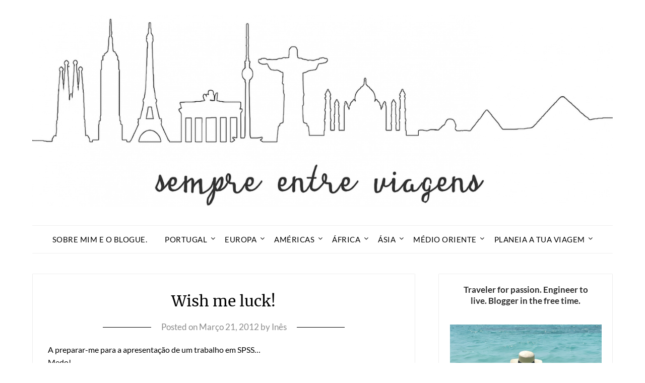

--- FILE ---
content_type: text/html; charset=UTF-8
request_url: https://sempreentreviagens.com/2012/03/wish-me-luck/
body_size: 20681
content:
<!doctype html>
<html lang="pt-PT">
<head>
	<meta charset="UTF-8">
	<meta name="viewport" content="width=device-width, initial-scale=1">
	<link rel="profile" href="http://gmpg.org/xfn/11">
	<meta name='robots' content='index, follow, max-image-preview:large, max-snippet:-1, max-video-preview:-1' />
	<style>img:is([sizes="auto" i], [sizes^="auto," i]) { contain-intrinsic-size: 3000px 1500px }</style>
	
	<!-- This site is optimized with the Yoast SEO plugin v24.3 - https://yoast.com/wordpress/plugins/seo/ -->
	<title>Wish me luck! - Sempre Entre Viagens</title>
	<link rel="canonical" href="https://sempreentreviagens.com/2012/03/wish-me-luck/" />
	<meta property="og:locale" content="pt_PT" />
	<meta property="og:type" content="article" />
	<meta property="og:title" content="Wish me luck! - Sempre Entre Viagens" />
	<meta property="og:description" content="A preparar-me para a apresentação de um trabalho em SPSS&#8230;Medo! Planeia a tua viagem! Se quiseres planear a tua viagem de forma independente, tal como eu faço, usa os links que deixo abaixo. São parceiros de confiança, podes conseguir alguns descontos, e ajudar-me a manter o blogue. Obrigada! - Faz as tuas reservas de alojamento..." />
	<meta property="og:url" content="https://sempreentreviagens.com/2012/03/wish-me-luck/" />
	<meta property="og:site_name" content="Sempre Entre Viagens" />
	<meta property="article:published_time" content="2012-03-21T14:09:00+00:00" />
	<meta property="og:image" content="http://3.bp.blogspot.com/-NMhQrh58cpY/T2ng6xaUHjI/AAAAAAAACBM/_CXjtL6JNUI/s400/Captura+de+ecra%CC%83+-+2012-03-21,+14.07.29.png" />
	<meta name="author" content="Inês" />
	<meta name="twitter:card" content="summary_large_image" />
	<meta name="twitter:label1" content="Escrito por" />
	<meta name="twitter:data1" content="Inês" />
	<script type="application/ld+json" class="yoast-schema-graph">{"@context":"https://schema.org","@graph":[{"@type":"Article","@id":"https://sempreentreviagens.com/2012/03/wish-me-luck/#article","isPartOf":{"@id":"https://sempreentreviagens.com/2012/03/wish-me-luck/"},"author":{"name":"Inês","@id":"https://sempreentreviagens.com/#/schema/person/cfce513d875e6eb83ea69a828f955230"},"headline":"Wish me luck!","datePublished":"2012-03-21T14:09:00+00:00","dateModified":"2012-03-21T14:09:00+00:00","mainEntityOfPage":{"@id":"https://sempreentreviagens.com/2012/03/wish-me-luck/"},"wordCount":15,"commentCount":0,"publisher":{"@id":"https://sempreentreviagens.com/#organization"},"image":{"@id":"https://sempreentreviagens.com/2012/03/wish-me-luck/#primaryimage"},"thumbnailUrl":"http://3.bp.blogspot.com/-NMhQrh58cpY/T2ng6xaUHjI/AAAAAAAACBM/_CXjtL6JNUI/s400/Captura+de+ecra%CC%83+-+2012-03-21,+14.07.29.png","articleSection":["Uncategorized"],"inLanguage":"pt-PT","potentialAction":[{"@type":"CommentAction","name":"Comment","target":["https://sempreentreviagens.com/2012/03/wish-me-luck/#respond"]}]},{"@type":"WebPage","@id":"https://sempreentreviagens.com/2012/03/wish-me-luck/","url":"https://sempreentreviagens.com/2012/03/wish-me-luck/","name":"Wish me luck! - Sempre Entre Viagens","isPartOf":{"@id":"https://sempreentreviagens.com/#website"},"primaryImageOfPage":{"@id":"https://sempreentreviagens.com/2012/03/wish-me-luck/#primaryimage"},"image":{"@id":"https://sempreentreviagens.com/2012/03/wish-me-luck/#primaryimage"},"thumbnailUrl":"http://3.bp.blogspot.com/-NMhQrh58cpY/T2ng6xaUHjI/AAAAAAAACBM/_CXjtL6JNUI/s400/Captura+de+ecra%CC%83+-+2012-03-21,+14.07.29.png","datePublished":"2012-03-21T14:09:00+00:00","dateModified":"2012-03-21T14:09:00+00:00","breadcrumb":{"@id":"https://sempreentreviagens.com/2012/03/wish-me-luck/#breadcrumb"},"inLanguage":"pt-PT","potentialAction":[{"@type":"ReadAction","target":["https://sempreentreviagens.com/2012/03/wish-me-luck/"]}]},{"@type":"ImageObject","inLanguage":"pt-PT","@id":"https://sempreentreviagens.com/2012/03/wish-me-luck/#primaryimage","url":"http://3.bp.blogspot.com/-NMhQrh58cpY/T2ng6xaUHjI/AAAAAAAACBM/_CXjtL6JNUI/s400/Captura+de+ecra%CC%83+-+2012-03-21,+14.07.29.png","contentUrl":"http://3.bp.blogspot.com/-NMhQrh58cpY/T2ng6xaUHjI/AAAAAAAACBM/_CXjtL6JNUI/s400/Captura+de+ecra%CC%83+-+2012-03-21,+14.07.29.png"},{"@type":"BreadcrumbList","@id":"https://sempreentreviagens.com/2012/03/wish-me-luck/#breadcrumb","itemListElement":[{"@type":"ListItem","position":1,"name":"Home","item":"https://sempreentreviagens.com/"},{"@type":"ListItem","position":2,"name":"Wish me luck!"}]},{"@type":"WebSite","@id":"https://sempreentreviagens.com/#website","url":"https://sempreentreviagens.com/","name":"Sempre Entre Viagens","description":"Blogue Pessoal de Viagens","publisher":{"@id":"https://sempreentreviagens.com/#organization"},"potentialAction":[{"@type":"SearchAction","target":{"@type":"EntryPoint","urlTemplate":"https://sempreentreviagens.com/?s={search_term_string}"},"query-input":{"@type":"PropertyValueSpecification","valueRequired":true,"valueName":"search_term_string"}}],"inLanguage":"pt-PT"},{"@type":"Organization","@id":"https://sempreentreviagens.com/#organization","name":"Sempre Entre Viagens","url":"https://sempreentreviagens.com/","logo":{"@type":"ImageObject","inLanguage":"pt-PT","@id":"https://sempreentreviagens.com/#/schema/logo/image/","url":"https://sempreentreviagens.com/wp-content/uploads/2025/01/sempreentreviagens-logo.jpg","contentUrl":"https://sempreentreviagens.com/wp-content/uploads/2025/01/sempreentreviagens-logo.jpg","width":1400,"height":462,"caption":"Sempre Entre Viagens"},"image":{"@id":"https://sempreentreviagens.com/#/schema/logo/image/"}},{"@type":"Person","@id":"https://sempreentreviagens.com/#/schema/person/cfce513d875e6eb83ea69a828f955230","name":"Inês","image":{"@type":"ImageObject","inLanguage":"pt-PT","@id":"https://sempreentreviagens.com/#/schema/person/image/","url":"https://secure.gravatar.com/avatar/22fa474a992bf69f6f583bc8c69c851d?s=96&d=mm&r=g","contentUrl":"https://secure.gravatar.com/avatar/22fa474a992bf69f6f583bc8c69c851d?s=96&d=mm&r=g","caption":"Inês"},"url":"https://sempreentreviagens.com/author/sempreentreviagens/"}]}</script>
	<!-- / Yoast SEO plugin. -->



<link rel="alternate" type="application/rss+xml" title="Sempre Entre Viagens &raquo; Feed" href="https://sempreentreviagens.com/feed/" />
<link rel="alternate" type="application/rss+xml" title="Sempre Entre Viagens &raquo; Feed de comentários" href="https://sempreentreviagens.com/comments/feed/" />
<link rel="alternate" type="application/rss+xml" title="Feed de comentários de Sempre Entre Viagens &raquo; Wish me luck!" href="https://sempreentreviagens.com/2012/03/wish-me-luck/feed/" />
		<!-- This site uses the Google Analytics by MonsterInsights plugin v9.2.4 - Using Analytics tracking - https://www.monsterinsights.com/ -->
							<script src="//www.googletagmanager.com/gtag/js?id=G-C3RERQ4KWG"  data-cfasync="false" data-wpfc-render="false" type="text/javascript" async></script>
			<script data-cfasync="false" data-wpfc-render="false" type="text/javascript">
				var mi_version = '9.2.4';
				var mi_track_user = true;
				var mi_no_track_reason = '';
								var MonsterInsightsDefaultLocations = {"page_location":"https:\/\/sempreentreviagens.com\/2012\/03\/wish-me-luck\/"};
				if ( typeof MonsterInsightsPrivacyGuardFilter === 'function' ) {
					var MonsterInsightsLocations = (typeof MonsterInsightsExcludeQuery === 'object') ? MonsterInsightsPrivacyGuardFilter( MonsterInsightsExcludeQuery ) : MonsterInsightsPrivacyGuardFilter( MonsterInsightsDefaultLocations );
				} else {
					var MonsterInsightsLocations = (typeof MonsterInsightsExcludeQuery === 'object') ? MonsterInsightsExcludeQuery : MonsterInsightsDefaultLocations;
				}

								var disableStrs = [
										'ga-disable-G-C3RERQ4KWG',
									];

				/* Function to detect opted out users */
				function __gtagTrackerIsOptedOut() {
					for (var index = 0; index < disableStrs.length; index++) {
						if (document.cookie.indexOf(disableStrs[index] + '=true') > -1) {
							return true;
						}
					}

					return false;
				}

				/* Disable tracking if the opt-out cookie exists. */
				if (__gtagTrackerIsOptedOut()) {
					for (var index = 0; index < disableStrs.length; index++) {
						window[disableStrs[index]] = true;
					}
				}

				/* Opt-out function */
				function __gtagTrackerOptout() {
					for (var index = 0; index < disableStrs.length; index++) {
						document.cookie = disableStrs[index] + '=true; expires=Thu, 31 Dec 2099 23:59:59 UTC; path=/';
						window[disableStrs[index]] = true;
					}
				}

				if ('undefined' === typeof gaOptout) {
					function gaOptout() {
						__gtagTrackerOptout();
					}
				}
								window.dataLayer = window.dataLayer || [];

				window.MonsterInsightsDualTracker = {
					helpers: {},
					trackers: {},
				};
				if (mi_track_user) {
					function __gtagDataLayer() {
						dataLayer.push(arguments);
					}

					function __gtagTracker(type, name, parameters) {
						if (!parameters) {
							parameters = {};
						}

						if (parameters.send_to) {
							__gtagDataLayer.apply(null, arguments);
							return;
						}

						if (type === 'event') {
														parameters.send_to = monsterinsights_frontend.v4_id;
							var hookName = name;
							if (typeof parameters['event_category'] !== 'undefined') {
								hookName = parameters['event_category'] + ':' + name;
							}

							if (typeof MonsterInsightsDualTracker.trackers[hookName] !== 'undefined') {
								MonsterInsightsDualTracker.trackers[hookName](parameters);
							} else {
								__gtagDataLayer('event', name, parameters);
							}
							
						} else {
							__gtagDataLayer.apply(null, arguments);
						}
					}

					__gtagTracker('js', new Date());
					__gtagTracker('set', {
						'developer_id.dZGIzZG': true,
											});
					if ( MonsterInsightsLocations.page_location ) {
						__gtagTracker('set', MonsterInsightsLocations);
					}
										__gtagTracker('config', 'G-C3RERQ4KWG', {"forceSSL":"true"} );
															window.gtag = __gtagTracker;										(function () {
						/* https://developers.google.com/analytics/devguides/collection/analyticsjs/ */
						/* ga and __gaTracker compatibility shim. */
						var noopfn = function () {
							return null;
						};
						var newtracker = function () {
							return new Tracker();
						};
						var Tracker = function () {
							return null;
						};
						var p = Tracker.prototype;
						p.get = noopfn;
						p.set = noopfn;
						p.send = function () {
							var args = Array.prototype.slice.call(arguments);
							args.unshift('send');
							__gaTracker.apply(null, args);
						};
						var __gaTracker = function () {
							var len = arguments.length;
							if (len === 0) {
								return;
							}
							var f = arguments[len - 1];
							if (typeof f !== 'object' || f === null || typeof f.hitCallback !== 'function') {
								if ('send' === arguments[0]) {
									var hitConverted, hitObject = false, action;
									if ('event' === arguments[1]) {
										if ('undefined' !== typeof arguments[3]) {
											hitObject = {
												'eventAction': arguments[3],
												'eventCategory': arguments[2],
												'eventLabel': arguments[4],
												'value': arguments[5] ? arguments[5] : 1,
											}
										}
									}
									if ('pageview' === arguments[1]) {
										if ('undefined' !== typeof arguments[2]) {
											hitObject = {
												'eventAction': 'page_view',
												'page_path': arguments[2],
											}
										}
									}
									if (typeof arguments[2] === 'object') {
										hitObject = arguments[2];
									}
									if (typeof arguments[5] === 'object') {
										Object.assign(hitObject, arguments[5]);
									}
									if ('undefined' !== typeof arguments[1].hitType) {
										hitObject = arguments[1];
										if ('pageview' === hitObject.hitType) {
											hitObject.eventAction = 'page_view';
										}
									}
									if (hitObject) {
										action = 'timing' === arguments[1].hitType ? 'timing_complete' : hitObject.eventAction;
										hitConverted = mapArgs(hitObject);
										__gtagTracker('event', action, hitConverted);
									}
								}
								return;
							}

							function mapArgs(args) {
								var arg, hit = {};
								var gaMap = {
									'eventCategory': 'event_category',
									'eventAction': 'event_action',
									'eventLabel': 'event_label',
									'eventValue': 'event_value',
									'nonInteraction': 'non_interaction',
									'timingCategory': 'event_category',
									'timingVar': 'name',
									'timingValue': 'value',
									'timingLabel': 'event_label',
									'page': 'page_path',
									'location': 'page_location',
									'title': 'page_title',
									'referrer' : 'page_referrer',
								};
								for (arg in args) {
																		if (!(!args.hasOwnProperty(arg) || !gaMap.hasOwnProperty(arg))) {
										hit[gaMap[arg]] = args[arg];
									} else {
										hit[arg] = args[arg];
									}
								}
								return hit;
							}

							try {
								f.hitCallback();
							} catch (ex) {
							}
						};
						__gaTracker.create = newtracker;
						__gaTracker.getByName = newtracker;
						__gaTracker.getAll = function () {
							return [];
						};
						__gaTracker.remove = noopfn;
						__gaTracker.loaded = true;
						window['__gaTracker'] = __gaTracker;
					})();
									} else {
										console.log("");
					(function () {
						function __gtagTracker() {
							return null;
						}

						window['__gtagTracker'] = __gtagTracker;
						window['gtag'] = __gtagTracker;
					})();
									}
			</script>
				<!-- / Google Analytics by MonsterInsights -->
		<link rel='stylesheet' id='wp-block-library-css' href='https://sempreentreviagens.com/wp-includes/css/dist/block-library/style.min.css?ver=6.7.4' type='text/css' media='all' />
<style id='classic-theme-styles-inline-css' type='text/css'>
/*! This file is auto-generated */
.wp-block-button__link{color:#fff;background-color:#32373c;border-radius:9999px;box-shadow:none;text-decoration:none;padding:calc(.667em + 2px) calc(1.333em + 2px);font-size:1.125em}.wp-block-file__button{background:#32373c;color:#fff;text-decoration:none}
</style>
<style id='global-styles-inline-css' type='text/css'>
:root{--wp--preset--aspect-ratio--square: 1;--wp--preset--aspect-ratio--4-3: 4/3;--wp--preset--aspect-ratio--3-4: 3/4;--wp--preset--aspect-ratio--3-2: 3/2;--wp--preset--aspect-ratio--2-3: 2/3;--wp--preset--aspect-ratio--16-9: 16/9;--wp--preset--aspect-ratio--9-16: 9/16;--wp--preset--color--black: #000000;--wp--preset--color--cyan-bluish-gray: #abb8c3;--wp--preset--color--white: #ffffff;--wp--preset--color--pale-pink: #f78da7;--wp--preset--color--vivid-red: #cf2e2e;--wp--preset--color--luminous-vivid-orange: #ff6900;--wp--preset--color--luminous-vivid-amber: #fcb900;--wp--preset--color--light-green-cyan: #7bdcb5;--wp--preset--color--vivid-green-cyan: #00d084;--wp--preset--color--pale-cyan-blue: #8ed1fc;--wp--preset--color--vivid-cyan-blue: #0693e3;--wp--preset--color--vivid-purple: #9b51e0;--wp--preset--gradient--vivid-cyan-blue-to-vivid-purple: linear-gradient(135deg,rgba(6,147,227,1) 0%,rgb(155,81,224) 100%);--wp--preset--gradient--light-green-cyan-to-vivid-green-cyan: linear-gradient(135deg,rgb(122,220,180) 0%,rgb(0,208,130) 100%);--wp--preset--gradient--luminous-vivid-amber-to-luminous-vivid-orange: linear-gradient(135deg,rgba(252,185,0,1) 0%,rgba(255,105,0,1) 100%);--wp--preset--gradient--luminous-vivid-orange-to-vivid-red: linear-gradient(135deg,rgba(255,105,0,1) 0%,rgb(207,46,46) 100%);--wp--preset--gradient--very-light-gray-to-cyan-bluish-gray: linear-gradient(135deg,rgb(238,238,238) 0%,rgb(169,184,195) 100%);--wp--preset--gradient--cool-to-warm-spectrum: linear-gradient(135deg,rgb(74,234,220) 0%,rgb(151,120,209) 20%,rgb(207,42,186) 40%,rgb(238,44,130) 60%,rgb(251,105,98) 80%,rgb(254,248,76) 100%);--wp--preset--gradient--blush-light-purple: linear-gradient(135deg,rgb(255,206,236) 0%,rgb(152,150,240) 100%);--wp--preset--gradient--blush-bordeaux: linear-gradient(135deg,rgb(254,205,165) 0%,rgb(254,45,45) 50%,rgb(107,0,62) 100%);--wp--preset--gradient--luminous-dusk: linear-gradient(135deg,rgb(255,203,112) 0%,rgb(199,81,192) 50%,rgb(65,88,208) 100%);--wp--preset--gradient--pale-ocean: linear-gradient(135deg,rgb(255,245,203) 0%,rgb(182,227,212) 50%,rgb(51,167,181) 100%);--wp--preset--gradient--electric-grass: linear-gradient(135deg,rgb(202,248,128) 0%,rgb(113,206,126) 100%);--wp--preset--gradient--midnight: linear-gradient(135deg,rgb(2,3,129) 0%,rgb(40,116,252) 100%);--wp--preset--font-size--small: 13px;--wp--preset--font-size--medium: 20px;--wp--preset--font-size--large: 36px;--wp--preset--font-size--x-large: 42px;--wp--preset--spacing--20: 0.44rem;--wp--preset--spacing--30: 0.67rem;--wp--preset--spacing--40: 1rem;--wp--preset--spacing--50: 1.5rem;--wp--preset--spacing--60: 2.25rem;--wp--preset--spacing--70: 3.38rem;--wp--preset--spacing--80: 5.06rem;--wp--preset--shadow--natural: 6px 6px 9px rgba(0, 0, 0, 0.2);--wp--preset--shadow--deep: 12px 12px 50px rgba(0, 0, 0, 0.4);--wp--preset--shadow--sharp: 6px 6px 0px rgba(0, 0, 0, 0.2);--wp--preset--shadow--outlined: 6px 6px 0px -3px rgba(255, 255, 255, 1), 6px 6px rgba(0, 0, 0, 1);--wp--preset--shadow--crisp: 6px 6px 0px rgba(0, 0, 0, 1);}:where(.is-layout-flex){gap: 0.5em;}:where(.is-layout-grid){gap: 0.5em;}body .is-layout-flex{display: flex;}.is-layout-flex{flex-wrap: wrap;align-items: center;}.is-layout-flex > :is(*, div){margin: 0;}body .is-layout-grid{display: grid;}.is-layout-grid > :is(*, div){margin: 0;}:where(.wp-block-columns.is-layout-flex){gap: 2em;}:where(.wp-block-columns.is-layout-grid){gap: 2em;}:where(.wp-block-post-template.is-layout-flex){gap: 1.25em;}:where(.wp-block-post-template.is-layout-grid){gap: 1.25em;}.has-black-color{color: var(--wp--preset--color--black) !important;}.has-cyan-bluish-gray-color{color: var(--wp--preset--color--cyan-bluish-gray) !important;}.has-white-color{color: var(--wp--preset--color--white) !important;}.has-pale-pink-color{color: var(--wp--preset--color--pale-pink) !important;}.has-vivid-red-color{color: var(--wp--preset--color--vivid-red) !important;}.has-luminous-vivid-orange-color{color: var(--wp--preset--color--luminous-vivid-orange) !important;}.has-luminous-vivid-amber-color{color: var(--wp--preset--color--luminous-vivid-amber) !important;}.has-light-green-cyan-color{color: var(--wp--preset--color--light-green-cyan) !important;}.has-vivid-green-cyan-color{color: var(--wp--preset--color--vivid-green-cyan) !important;}.has-pale-cyan-blue-color{color: var(--wp--preset--color--pale-cyan-blue) !important;}.has-vivid-cyan-blue-color{color: var(--wp--preset--color--vivid-cyan-blue) !important;}.has-vivid-purple-color{color: var(--wp--preset--color--vivid-purple) !important;}.has-black-background-color{background-color: var(--wp--preset--color--black) !important;}.has-cyan-bluish-gray-background-color{background-color: var(--wp--preset--color--cyan-bluish-gray) !important;}.has-white-background-color{background-color: var(--wp--preset--color--white) !important;}.has-pale-pink-background-color{background-color: var(--wp--preset--color--pale-pink) !important;}.has-vivid-red-background-color{background-color: var(--wp--preset--color--vivid-red) !important;}.has-luminous-vivid-orange-background-color{background-color: var(--wp--preset--color--luminous-vivid-orange) !important;}.has-luminous-vivid-amber-background-color{background-color: var(--wp--preset--color--luminous-vivid-amber) !important;}.has-light-green-cyan-background-color{background-color: var(--wp--preset--color--light-green-cyan) !important;}.has-vivid-green-cyan-background-color{background-color: var(--wp--preset--color--vivid-green-cyan) !important;}.has-pale-cyan-blue-background-color{background-color: var(--wp--preset--color--pale-cyan-blue) !important;}.has-vivid-cyan-blue-background-color{background-color: var(--wp--preset--color--vivid-cyan-blue) !important;}.has-vivid-purple-background-color{background-color: var(--wp--preset--color--vivid-purple) !important;}.has-black-border-color{border-color: var(--wp--preset--color--black) !important;}.has-cyan-bluish-gray-border-color{border-color: var(--wp--preset--color--cyan-bluish-gray) !important;}.has-white-border-color{border-color: var(--wp--preset--color--white) !important;}.has-pale-pink-border-color{border-color: var(--wp--preset--color--pale-pink) !important;}.has-vivid-red-border-color{border-color: var(--wp--preset--color--vivid-red) !important;}.has-luminous-vivid-orange-border-color{border-color: var(--wp--preset--color--luminous-vivid-orange) !important;}.has-luminous-vivid-amber-border-color{border-color: var(--wp--preset--color--luminous-vivid-amber) !important;}.has-light-green-cyan-border-color{border-color: var(--wp--preset--color--light-green-cyan) !important;}.has-vivid-green-cyan-border-color{border-color: var(--wp--preset--color--vivid-green-cyan) !important;}.has-pale-cyan-blue-border-color{border-color: var(--wp--preset--color--pale-cyan-blue) !important;}.has-vivid-cyan-blue-border-color{border-color: var(--wp--preset--color--vivid-cyan-blue) !important;}.has-vivid-purple-border-color{border-color: var(--wp--preset--color--vivid-purple) !important;}.has-vivid-cyan-blue-to-vivid-purple-gradient-background{background: var(--wp--preset--gradient--vivid-cyan-blue-to-vivid-purple) !important;}.has-light-green-cyan-to-vivid-green-cyan-gradient-background{background: var(--wp--preset--gradient--light-green-cyan-to-vivid-green-cyan) !important;}.has-luminous-vivid-amber-to-luminous-vivid-orange-gradient-background{background: var(--wp--preset--gradient--luminous-vivid-amber-to-luminous-vivid-orange) !important;}.has-luminous-vivid-orange-to-vivid-red-gradient-background{background: var(--wp--preset--gradient--luminous-vivid-orange-to-vivid-red) !important;}.has-very-light-gray-to-cyan-bluish-gray-gradient-background{background: var(--wp--preset--gradient--very-light-gray-to-cyan-bluish-gray) !important;}.has-cool-to-warm-spectrum-gradient-background{background: var(--wp--preset--gradient--cool-to-warm-spectrum) !important;}.has-blush-light-purple-gradient-background{background: var(--wp--preset--gradient--blush-light-purple) !important;}.has-blush-bordeaux-gradient-background{background: var(--wp--preset--gradient--blush-bordeaux) !important;}.has-luminous-dusk-gradient-background{background: var(--wp--preset--gradient--luminous-dusk) !important;}.has-pale-ocean-gradient-background{background: var(--wp--preset--gradient--pale-ocean) !important;}.has-electric-grass-gradient-background{background: var(--wp--preset--gradient--electric-grass) !important;}.has-midnight-gradient-background{background: var(--wp--preset--gradient--midnight) !important;}.has-small-font-size{font-size: var(--wp--preset--font-size--small) !important;}.has-medium-font-size{font-size: var(--wp--preset--font-size--medium) !important;}.has-large-font-size{font-size: var(--wp--preset--font-size--large) !important;}.has-x-large-font-size{font-size: var(--wp--preset--font-size--x-large) !important;}
:where(.wp-block-post-template.is-layout-flex){gap: 1.25em;}:where(.wp-block-post-template.is-layout-grid){gap: 1.25em;}
:where(.wp-block-columns.is-layout-flex){gap: 2em;}:where(.wp-block-columns.is-layout-grid){gap: 2em;}
:root :where(.wp-block-pullquote){font-size: 1.5em;line-height: 1.6;}
</style>
<link rel='stylesheet' id='wpa-css-css' href='https://sempreentreviagens.com/wp-content/plugins/honeypot/includes/css/wpa.css?ver=2.2.06' type='text/css' media='all' />
<link rel='stylesheet' id='travel-minimalist-blogger-css' href='https://sempreentreviagens.com/wp-content/themes/minimalistblogger/style.css?ver=6.7.4' type='text/css' media='all' />
<link rel='stylesheet' id='font-awesome-css' href='https://sempreentreviagens.com/wp-content/themes/minimalistblogger/css/font-awesome.min.css?ver=6.7.4' type='text/css' media='all' />
<link rel='stylesheet' id='minimalistblogger-style-css' href='https://sempreentreviagens.com/wp-content/themes/travel-minimalist-blogger/style.css?ver=6.7.4' type='text/css' media='all' />
<link rel='stylesheet' id='minimalistblogger-google-fonts-css' href='//sempreentreviagens.com/wp-content/uploads/omgf/minimalistblogger-google-fonts/minimalistblogger-google-fonts.css?ver=1738263608' type='text/css' media='all' />
<link rel='stylesheet' id='wp-color-picker-css' href='https://sempreentreviagens.com/wp-admin/css/color-picker.min.css?ver=6.7.4' type='text/css' media='all' />
<link rel='stylesheet' id='bos-searchbox-css' href='https://sempreentreviagens.com/wp-content/plugins/bookingcom-official-searchbox/assets/css/bos_searchbox.css?ver=6.7.4' type='text/css' media='all' />
<link rel='stylesheet' id='jquery-ui-css' href='https://sempreentreviagens.com/wp-content/plugins/bookingcom-official-searchbox/assets/css/jquery-ui.css?ver=6.7.4' type='text/css' media='all' />
<script type="text/javascript" src="https://sempreentreviagens.com/wp-content/plugins/google-analytics-for-wordpress/assets/js/frontend-gtag.min.js?ver=9.2.4" id="monsterinsights-frontend-script-js" async="async" data-wp-strategy="async"></script>
<script data-cfasync="false" data-wpfc-render="false" type="text/javascript" id='monsterinsights-frontend-script-js-extra'>/* <![CDATA[ */
var monsterinsights_frontend = {"js_events_tracking":"true","download_extensions":"doc,pdf,ppt,zip,xls,docx,pptx,xlsx","inbound_paths":"[]","home_url":"https:\/\/sempreentreviagens.com","hash_tracking":"false","v4_id":"G-C3RERQ4KWG"};/* ]]> */
</script>
<script type="text/javascript" src="https://sempreentreviagens.com/wp-includes/js/jquery/jquery.min.js?ver=3.7.1" id="jquery-core-js"></script>
<script type="text/javascript" src="https://sempreentreviagens.com/wp-includes/js/jquery/jquery-migrate.min.js?ver=3.4.1" id="jquery-migrate-js"></script>
<link rel="https://api.w.org/" href="https://sempreentreviagens.com/wp-json/" /><link rel="alternate" title="JSON" type="application/json" href="https://sempreentreviagens.com/wp-json/wp/v2/posts/1859" /><link rel="EditURI" type="application/rsd+xml" title="RSD" href="https://sempreentreviagens.com/xmlrpc.php?rsd" />
<meta name="generator" content="WordPress 6.7.4" />
<link rel='shortlink' href='https://sempreentreviagens.com/?p=1859' />
<link rel="alternate" title="oEmbed (JSON)" type="application/json+oembed" href="https://sempreentreviagens.com/wp-json/oembed/1.0/embed?url=https%3A%2F%2Fsempreentreviagens.com%2F2012%2F03%2Fwish-me-luck%2F" />
<link rel="alternate" title="oEmbed (XML)" type="text/xml+oembed" href="https://sempreentreviagens.com/wp-json/oembed/1.0/embed?url=https%3A%2F%2Fsempreentreviagens.com%2F2012%2F03%2Fwish-me-luck%2F&#038;format=xml" />
		<script>
			document.documentElement.className = document.documentElement.className.replace('no-js', 'js');
		</script>
				<style>
			.no-js img.lazyload {
				display: none;
			}

			figure.wp-block-image img.lazyloading {
				min-width: 150px;
			}

						.lazyload, .lazyloading {
				opacity: 0;
			}

			.lazyloaded {
				opacity: 1;
				transition: opacity 400ms;
				transition-delay: 0ms;
			}

					</style>
		
	<style type="text/css">
			body, .site, .swidgets-wrap h3, .post-data-text { background: ; }
			.site-title a, .site-description { color: ; }
			.sheader { background-color: ; }
			.super-menu, #smobile-menu, .primary-menu, .primary-menu ul li ul.children, .primary-menu ul li ul.sub-menu { background-color: ; }
			.main-navigation ul li a, .main-navigation ul li .sub-arrow, .super-menu .toggle-mobile-menu,.toggle-mobile-menu:before, .mobile-menu-active .smenu-hide { color: ; }
			#smobile-menu.show .main-navigation ul ul.children.active, #smobile-menu.show .main-navigation ul ul.sub-menu.active, #smobile-menu.show .main-navigation ul li, .smenu-hide.toggle-mobile-menu.menu-toggle, #smobile-menu.show .main-navigation ul li, .primary-menu ul li ul.children li, .primary-menu ul li ul.sub-menu li, .primary-menu .pmenu, .super-menu { border-color: ; border-bottom-color: ; }
			#secondary .widget h3, #secondary .widget h3 a, #secondary .widget h4, #secondary .widget h1, #secondary .widget h2, #secondary .widget h5, #secondary .widget h6 { color: ; }
			#secondary .widget a, #secondary a, #secondary .widget li a , #secondary span.sub-arrow{ color: ; }
			#secondary, #secondary .widget, #secondary .widget p, #secondary .widget li, .widget time.rpwe-time.published { color: ; }
			#secondary .swidgets-wrap, #secondary .widget ul li, .featured-sidebar .search-field { border-color: ; }
			.site-info, .footer-column-three input.search-submit, .footer-column-three p, .footer-column-three li, .footer-column-three td, .footer-column-three th, .footer-column-three caption { color: ; }
			.footer-column-three h3, .footer-column-three h4, .footer-column-three h5, .footer-column-three h6, .footer-column-three h1, .footer-column-three h2, .footer-column-three h4, .footer-column-three h3 a { color: ; }
			.footer-column-three a, .footer-column-three li a, .footer-column-three .widget a, .footer-column-three .sub-arrow { color: ; }
			.footer-column-three h3:after { background: ; }
			.site-info, .widget ul li, .footer-column-three input.search-field, .footer-column-three input.search-submit { border-color: ; }
			.site-footer { background-color: ; }
			.archive .page-header h1, .blogposts-list h2 a, .blogposts-list h2 a:hover, .blogposts-list h2 a:active, .search-results h1.page-title { color: ; }
			.blogposts-list .post-data-text, .blogposts-list .post-data-text a{ color: ; }
			.blogposts-list p { color: ; }
			.page-numbers li a, .blogposts-list .blogpost-button { background: ; }
			.page-numbers li a, .blogposts-list .blogpost-button, span.page-numbers.dots, .page-numbers.current, .page-numbers li a:hover { color: ; }
			.archive .page-header h1, .search-results h1.page-title, .blogposts-list.fbox, span.page-numbers.dots, .page-numbers li a, .page-numbers.current { border-color: ; }
			.blogposts-list .post-data-divider { background: ; }
			.page .comments-area .comment-author, .page .comments-area .comment-author a, .page .comments-area .comments-title, .page .content-area h1, .page .content-area h2, .page .content-area h3, .page .content-area h4, .page .content-area h5, .page .content-area h6, .page .content-area th, .single  .comments-area .comment-author, .single .comments-area .comment-author a, .single .comments-area .comments-title, .single .content-area h1, .single .content-area h2, .single .content-area h3, .single .content-area h4, .single .content-area h5, .single .content-area h6, .single .content-area th, .search-no-results h1, .error404 h1 { color: ; }
			.single .post-data-text, .page .post-data-text, .page .post-data-text a, .single .post-data-text a, .comments-area .comment-meta .comment-metadata a { color: ; }
			.page .content-area p, .page article, .page .content-area table, .page .content-area dd, .page .content-area dt, .page .content-area address, .page .content-area .entry-content, .page .content-area li, .page .content-area ol, .single .content-area p, .single article, .single .content-area table, .single .content-area dd, .single .content-area dt, .single .content-area address, .single .entry-content, .single .content-area li, .single .content-area ol, .search-no-results .page-content p { color: ; }
			.single .entry-content a, .page .entry-content a, .comment-content a, .comments-area .reply a, .logged-in-as a, .comments-area .comment-respond a { color: ; }
			.comments-area p.form-submit input { background: ; }
			.error404 .page-content p, .error404 input.search-submit, .search-no-results input.search-submit { color: ; }
			.page .comments-area, .page article.fbox, .page article tr, .page .comments-area ol.comment-list ol.children li, .page .comments-area ol.comment-list .comment, .single .comments-area, .single article.fbox, .single article tr, .comments-area ol.comment-list ol.children li, .comments-area ol.comment-list .comment, .error404 main#main, .error404 .search-form label, .search-no-results .search-form label, .error404 input.search-submit, .search-no-results input.search-submit, .error404 main#main, .search-no-results section.fbox.no-results.not-found{ border-color: ; }
			.single .post-data-divider, .page .post-data-divider { background: ; }
			.single .comments-area p.form-submit input, .page .comments-area p.form-submit input { color: ; }
			.bottom-header-wrapper { padding-top: px; }
			.bottom-header-wrapper { padding-bottom: px; }


			.bottom-header-wrapper { background: ; }
			.bottom-header-wrapper *{ color: ; }
			.header-widget a, .header-widget li a, .header-widget i.fa { color: ; }
			.header-widget, .header-widget p, .header-widget li, .header-widget .textwidget { color: ; }
			.header-widget .widget-title, .header-widget h1, .header-widget h3, .header-widget h2, .header-widget h4, .header-widget h5, .header-widget h6{ color: ; }
			.header-widget.swidgets-wrap, .header-widget ul li, .header-widget .search-field { border-color: ; }


		</style>
		<link rel="pingback" href="https://sempreentreviagens.com/xmlrpc.php">
		<style type="text/css">
			body, 
			.site, 
			.swidgets-wrap h3, 
			.post-data-text { background: ; }

			.site-title a, 
			.site-description { color: ; }

			.sheader { background:  }
		</style>
			<style type="text/css">
			.site-title a,
			.site-description {
				color: #0a0101;
			}

			
			"
			
			
		</style>
		<!-- Let me Allez (letmeallez.js) - Stay22 -->
<script>
 (function (s, t, a, y, twenty, two) {
   s.Stay22 = s.Stay22 || {};

   // Just fill out your configs here
   s.Stay22.params = {
     aid: "sempreentreviagens",
   };

   // Leave this part as-is;
   twenty = t.createElement(a);
   two = t.getElementsByTagName(a)[0];
   twenty.async = 1;
   twenty.src = y;
   two.parentNode.insertBefore(twenty, two);
 })(window, document, "script", "https://scripts.stay22.com/letmeallez.js");
</script>		<style type="text/css" id="wp-custom-css">
			article .entry-content {
	line-height: 160%;
}


article.fbox {
    border: 1px solid #eee !important;
}

.swidgets-wrap {
    border: 1px solid #eee !important;
}

.primary-menu .pmenu {
	    border-top: 1px solid #eee;
    border-bottom: 1px solid #eee;
}


.blogpost-button {
    padding: 4px 0px;
    border-radius: 0px;
    background: #00000000;
    font-weight: 500;
    font-size: 14px;
    border-radius: 0px;
    color: #888;
    margin: auto;
		border-bottom: 1px solid #888;
	text-transform: uppercase;
}

.blogpost-button:hover {
	color: #dbc999;
	border-bottom: 1px solid #dbc999;
}

.archive .page-header h1 {
    border-top: 1px solid #eee;
    border-bottom: 1px solid #eee;
}


.site-header ul ul li a {
    border-top: 1px solid #eee;
}

.site-header ul ul {
    border: 1px solid #eee;
}

.comments-area {
    border: 1px solid #eee;
}



.travel-planning-quote {
  background-color: #f5f5f5;
  border-left: 4px solid #dbc999;
  padding: 2rem;
  margin: 2rem 0;
}

.travel-planning-quote p {
  margin: 1.5rem 0;
  font-size: 1.rem;
  line-height: 1.6;
}

.travel-planning-quote strong {
  color: #000;
}

.travel-planning-quote a {
  color: #dbc999;
  text-decoration: none;
}

.travel-planning-quote a:hover {
  text-decoration: underline;
}

.travel-planning-quote .disclaimer {
  font-size: 0.875rem;
  color: #666;
  margin-top: 2rem;
}


.wp-block-heading {
	font-weight: 600 !important;
}


.travel-planning-quote {
    border: 4px solid #9DBCAA !important;
}

#media_image-2 img, #block-5 img {
	width: 100% !important;
}


.wp-block-social-links {
	display: flex !important;
}		</style>
		</head>

<body class="post-template-default single single-post postid-1859 single-format-standard wp-custom-logo masthead-fixed">

	 <a class="skip-link screen-reader-text" href="#content">Skip to content</a>
	<div id="page" class="site">

		<header id="masthead" class="sheader site-header clearfix">
			<div class="content-wrap">
								<div class="site-branding branding-logo">
					<a href="https://sempreentreviagens.com/" class="custom-logo-link" rel="home"><img width="1400" height="462" src="https://sempreentreviagens.com/wp-content/uploads/2025/01/sempreentreviagens-logo.jpg" class="custom-logo" alt="Sempre Entre Viagens" decoding="async" fetchpriority="high" srcset="https://sempreentreviagens.com/wp-content/uploads/2025/01/sempreentreviagens-logo.jpg 1400w, https://sempreentreviagens.com/wp-content/uploads/2025/01/sempreentreviagens-logo-300x99.jpg 300w, https://sempreentreviagens.com/wp-content/uploads/2025/01/sempreentreviagens-logo-1024x338.jpg 1024w, https://sempreentreviagens.com/wp-content/uploads/2025/01/sempreentreviagens-logo-768x253.jpg 768w, https://sempreentreviagens.com/wp-content/uploads/2025/01/sempreentreviagens-logo-850x281.jpg 850w" sizes="(max-width: 1400px) 100vw, 1400px" /></a>				</div>
				</div>
	<nav id="primary-site-navigation" class="primary-menu main-navigation clearfix">
		<a href="#" id="pull" class="smenu-hide toggle-mobile-menu menu-toggle" aria-controls="secondary-menu" aria-expanded="false">Menu</a>
		<div class="content-wrap text-center">
			<div class="center-main-menu">
				<div class="menu-destinos-container"><ul id="primary-menu" class="pmenu"><li id="menu-item-2289" class="menu-item menu-item-type-post_type menu-item-object-page menu-item-2289"><a href="https://sempreentreviagens.com/sobre-mim-e-o-blogue/">Sobre mim e o blogue.</a></li>
<li id="menu-item-1009" class="menu-item menu-item-type-taxonomy menu-item-object-category menu-item-has-children menu-item-1009"><a href="https://sempreentreviagens.com/category/portugal/">Portugal</a>
<ul class="sub-menu">
	<li id="menu-item-10288" class="menu-item menu-item-type-taxonomy menu-item-object-category menu-item-10288"><a href="https://sempreentreviagens.com/category/alentejo/">Alentejo</a></li>
	<li id="menu-item-2268" class="menu-item menu-item-type-taxonomy menu-item-object-category menu-item-2268"><a href="https://sempreentreviagens.com/category/alto-minho/">Alto Minho</a></li>
	<li id="menu-item-2355" class="menu-item menu-item-type-taxonomy menu-item-object-category menu-item-2355"><a href="https://sempreentreviagens.com/category/douro/">Douro</a></li>
	<li id="menu-item-10287" class="menu-item menu-item-type-taxonomy menu-item-object-category menu-item-10287"><a href="https://sempreentreviagens.com/category/estrada-nacional-2/">Estrada Nacional 2</a></li>
	<li id="menu-item-2483" class="menu-item menu-item-type-taxonomy menu-item-object-category menu-item-2483"><a href="https://sempreentreviagens.com/category/lisboa/">Lisboa</a></li>
	<li id="menu-item-2397" class="menu-item menu-item-type-taxonomy menu-item-object-category menu-item-2397"><a href="https://sempreentreviagens.com/category/madeira/">Madeira</a></li>
	<li id="menu-item-2280" class="menu-item menu-item-type-taxonomy menu-item-object-category menu-item-2280"><a href="https://sempreentreviagens.com/category/porto/">Porto</a></li>
</ul>
</li>
<li id="menu-item-1008" class="menu-item menu-item-type-taxonomy menu-item-object-category menu-item-has-children menu-item-1008"><a href="https://sempreentreviagens.com/category/europa/">Europa</a>
<ul class="sub-menu">
	<li id="menu-item-10286" class="menu-item menu-item-type-taxonomy menu-item-object-category menu-item-10286"><a href="https://sempreentreviagens.com/category/albania/">Albânia</a></li>
	<li id="menu-item-2265" class="menu-item menu-item-type-taxonomy menu-item-object-category menu-item-2265"><a href="https://sempreentreviagens.com/category/alemanha/">Alemanha</a></li>
	<li id="menu-item-2277" class="menu-item menu-item-type-taxonomy menu-item-object-category menu-item-2277"><a href="https://sempreentreviagens.com/category/austria/">Áustria</a></li>
	<li id="menu-item-2283" class="menu-item menu-item-type-taxonomy menu-item-object-category menu-item-2283"><a href="https://sempreentreviagens.com/category/belgica/">Bélgica</a></li>
	<li id="menu-item-2330" class="menu-item menu-item-type-taxonomy menu-item-object-category menu-item-2330"><a href="https://sempreentreviagens.com/category/bulgaria/">Bulgária</a></li>
	<li id="menu-item-2347" class="menu-item menu-item-type-taxonomy menu-item-object-category menu-item-2347"><a href="https://sempreentreviagens.com/category/croacia/">Croácia</a></li>
	<li id="menu-item-2359" class="menu-item menu-item-type-taxonomy menu-item-object-category menu-item-2359"><a href="https://sempreentreviagens.com/category/escocia/">Escócia</a></li>
	<li id="menu-item-2360" class="menu-item menu-item-type-taxonomy menu-item-object-category menu-item-2360"><a href="https://sempreentreviagens.com/category/eslovaquia/">Eslováquia</a></li>
	<li id="menu-item-2361" class="menu-item menu-item-type-taxonomy menu-item-object-category menu-item-2361"><a href="https://sempreentreviagens.com/category/eslovenia/">Eslovénia</a></li>
	<li id="menu-item-2362" class="menu-item menu-item-type-taxonomy menu-item-object-category menu-item-has-children menu-item-2362"><a href="https://sempreentreviagens.com/category/espanha/">Espanha</a>
	<ul class="sub-menu">
		<li id="menu-item-2275" class="menu-item menu-item-type-taxonomy menu-item-object-category menu-item-2275"><a href="https://sempreentreviagens.com/category/asturias/">Astúrias</a></li>
		<li id="menu-item-2278" class="menu-item menu-item-type-taxonomy menu-item-object-category menu-item-2278"><a href="https://sempreentreviagens.com/category/barcelona/">Barcelona</a></li>
		<li id="menu-item-9353" class="menu-item menu-item-type-taxonomy menu-item-object-category menu-item-9353"><a href="https://sempreentreviagens.com/category/caminho-de-santiago/">Caminho de Santiago</a></li>
		<li id="menu-item-2335" class="menu-item menu-item-type-taxonomy menu-item-object-category menu-item-2335"><a href="https://sempreentreviagens.com/category/castela-e-leao/">Castela e Leão</a></li>
		<li id="menu-item-2334" class="menu-item menu-item-type-taxonomy menu-item-object-category menu-item-2334"><a href="https://sempreentreviagens.com/category/cantabria/">Cantábria</a></li>
		<li id="menu-item-2342" class="menu-item menu-item-type-taxonomy menu-item-object-category menu-item-2342"><a href="https://sempreentreviagens.com/category/costa-blanca/">Costa Blanca</a></li>
		<li id="menu-item-2349" class="menu-item menu-item-type-taxonomy menu-item-object-category menu-item-2349"><a href="https://sempreentreviagens.com/category/cuenca/">Cuenca</a></li>
		<li id="menu-item-2462" class="menu-item menu-item-type-taxonomy menu-item-object-category menu-item-2462"><a href="https://sempreentreviagens.com/category/toledo/">Toledo</a></li>
		<li id="menu-item-3952" class="menu-item menu-item-type-taxonomy menu-item-object-category menu-item-3952"><a href="https://sempreentreviagens.com/category/extremadura/">Extremadura</a></li>
		<li id="menu-item-2372" class="menu-item menu-item-type-taxonomy menu-item-object-category menu-item-2372"><a href="https://sempreentreviagens.com/category/galiza/">Galiza</a></li>
		<li id="menu-item-2487" class="menu-item menu-item-type-taxonomy menu-item-object-category menu-item-2487"><a href="https://sempreentreviagens.com/category/madrid/">Madrid</a></li>
		<li id="menu-item-10291" class="menu-item menu-item-type-taxonomy menu-item-object-category menu-item-10291"><a href="https://sempreentreviagens.com/category/saragoca/">Saragoça</a></li>
		<li id="menu-item-2465" class="menu-item menu-item-type-taxonomy menu-item-object-category menu-item-2465"><a href="https://sempreentreviagens.com/category/valencia/">Valência</a></li>
	</ul>
</li>
	<li id="menu-item-2364" class="menu-item menu-item-type-taxonomy menu-item-object-category menu-item-2364"><a href="https://sempreentreviagens.com/category/estonia/">Estónia</a></li>
	<li id="menu-item-2368" class="menu-item menu-item-type-taxonomy menu-item-object-category menu-item-2368"><a href="https://sempreentreviagens.com/category/finlandia/">Finlândia</a></li>
	<li id="menu-item-2369" class="menu-item menu-item-type-taxonomy menu-item-object-category menu-item-has-children menu-item-2369"><a href="https://sempreentreviagens.com/category/franca/">França</a>
	<ul class="sub-menu">
		<li id="menu-item-2267" class="menu-item menu-item-type-taxonomy menu-item-object-category menu-item-2267"><a href="https://sempreentreviagens.com/category/alsacia/">Alsácia</a></li>
		<li id="menu-item-2317" class="menu-item menu-item-type-taxonomy menu-item-object-category menu-item-2317"><a href="https://sempreentreviagens.com/category/bayonne/">Bayonne</a></li>
		<li id="menu-item-10289" class="menu-item menu-item-type-taxonomy menu-item-object-category menu-item-10289"><a href="https://sempreentreviagens.com/category/bordeus/">Bordéus</a></li>
		<li id="menu-item-2343" class="menu-item menu-item-type-taxonomy menu-item-object-category menu-item-2343"><a href="https://sempreentreviagens.com/category/cote-dazur/">Côte d&#8217;Azur</a></li>
		<li id="menu-item-2344" class="menu-item menu-item-type-taxonomy menu-item-object-category menu-item-2344"><a href="https://sempreentreviagens.com/category/cote-fleurie/">Côte Fleurie</a></li>
		<li id="menu-item-2496" class="menu-item menu-item-type-taxonomy menu-item-object-category menu-item-2496"><a href="https://sempreentreviagens.com/category/normandia/">Normandia</a></li>
		<li id="menu-item-2502" class="menu-item menu-item-type-taxonomy menu-item-object-category menu-item-2502"><a href="https://sempreentreviagens.com/category/paris/">Paris</a></li>
		<li id="menu-item-2503" class="menu-item menu-item-type-taxonomy menu-item-object-category menu-item-2503"><a href="https://sempreentreviagens.com/category/picardia/">Picardia</a></li>
		<li id="menu-item-10290" class="menu-item menu-item-type-taxonomy menu-item-object-category menu-item-10290"><a href="https://sempreentreviagens.com/category/provence/">Provence</a></li>
	</ul>
</li>
	<li id="menu-item-10280" class="menu-item menu-item-type-taxonomy menu-item-object-category menu-item-10280"><a href="https://sempreentreviagens.com/category/grecia/">Grécia</a></li>
	<li id="menu-item-2387" class="menu-item menu-item-type-taxonomy menu-item-object-category menu-item-2387"><a href="https://sempreentreviagens.com/category/holanda/">Holanda</a></li>
	<li id="menu-item-2388" class="menu-item menu-item-type-taxonomy menu-item-object-category menu-item-2388"><a href="https://sempreentreviagens.com/category/hungria/">Hungria</a></li>
	<li id="menu-item-2390" class="menu-item menu-item-type-taxonomy menu-item-object-category menu-item-2390"><a href="https://sempreentreviagens.com/category/inglaterra/">Inglaterra</a></li>
	<li id="menu-item-2391" class="menu-item menu-item-type-taxonomy menu-item-object-category menu-item-2391"><a href="https://sempreentreviagens.com/category/irlanda-do-norte/">Irlanda do Norte</a></li>
	<li id="menu-item-10281" class="menu-item menu-item-type-taxonomy menu-item-object-category menu-item-10281"><a href="https://sempreentreviagens.com/category/islandia/">Islândia</a></li>
	<li id="menu-item-2281" class="menu-item menu-item-type-taxonomy menu-item-object-category menu-item-has-children menu-item-2281"><a href="https://sempreentreviagens.com/category/italia/">Itália</a>
	<ul class="sub-menu">
		<li id="menu-item-2338" class="menu-item menu-item-type-taxonomy menu-item-object-category menu-item-2338"><a href="https://sempreentreviagens.com/category/cinque-terre/">Cinque Terre</a></li>
		<li id="menu-item-3360" class="menu-item menu-item-type-taxonomy menu-item-object-category menu-item-3360"><a href="https://sempreentreviagens.com/category/bergamo/">Bérgamo</a></li>
		<li id="menu-item-2282" class="menu-item menu-item-type-taxonomy menu-item-object-category menu-item-2282"><a href="https://sempreentreviagens.com/category/lago-di-como/">Lago di Como</a></li>
		<li id="menu-item-2490" class="menu-item menu-item-type-taxonomy menu-item-object-category menu-item-2490"><a href="https://sempreentreviagens.com/category/milao/">Milão</a></li>
		<li id="menu-item-10283" class="menu-item menu-item-type-taxonomy menu-item-object-category menu-item-10283"><a href="https://sempreentreviagens.com/category/puglia/">Puglia</a></li>
		<li id="menu-item-2452" class="menu-item menu-item-type-taxonomy menu-item-object-category menu-item-2452"><a href="https://sempreentreviagens.com/category/roma/">Roma</a></li>
		<li id="menu-item-2470" class="menu-item menu-item-type-taxonomy menu-item-object-category menu-item-2470"><a href="https://sempreentreviagens.com/category/veneza/">Veneza</a></li>
		<li id="menu-item-2471" class="menu-item menu-item-type-taxonomy menu-item-object-category menu-item-2471"><a href="https://sempreentreviagens.com/category/verona/">Verona</a></li>
	</ul>
</li>
	<li id="menu-item-2396" class="menu-item menu-item-type-taxonomy menu-item-object-category menu-item-2396"><a href="https://sempreentreviagens.com/category/luxemburgo/">Luxemburgo</a></li>
	<li id="menu-item-5352" class="menu-item menu-item-type-taxonomy menu-item-object-category menu-item-5352"><a href="https://sempreentreviagens.com/category/malta/">Malta</a></li>
	<li id="menu-item-2491" class="menu-item menu-item-type-taxonomy menu-item-object-category menu-item-2491"><a href="https://sempreentreviagens.com/category/monaco/">Mónaco</a></li>
	<li id="menu-item-2402" class="menu-item menu-item-type-taxonomy menu-item-object-category menu-item-2402"><a href="https://sempreentreviagens.com/category/romenia/">Roménia</a></li>
	<li id="menu-item-5358" class="menu-item menu-item-type-taxonomy menu-item-object-category menu-item-5358"><a href="https://sempreentreviagens.com/category/russia/">Rússia</a></li>
	<li id="menu-item-2404" class="menu-item menu-item-type-taxonomy menu-item-object-category menu-item-2404"><a href="https://sempreentreviagens.com/category/suecia/">Suécia</a></li>
	<li id="menu-item-2405" class="menu-item menu-item-type-taxonomy menu-item-object-category menu-item-2405"><a href="https://sempreentreviagens.com/category/suica/">Suiça</a></li>
	<li id="menu-item-2399" class="menu-item menu-item-type-taxonomy menu-item-object-category menu-item-2399"><a href="https://sempreentreviagens.com/category/polonia/">Polónia</a></li>
	<li id="menu-item-2400" class="menu-item menu-item-type-taxonomy menu-item-object-category menu-item-2400"><a href="https://sempreentreviagens.com/category/republica-checa/">Républica Checa</a></li>
	<li id="menu-item-2401" class="menu-item menu-item-type-taxonomy menu-item-object-category menu-item-2401"><a href="https://sempreentreviagens.com/category/republica-da-irlanda/">República da Irlanda</a></li>
</ul>
</li>
<li id="menu-item-2262" class="menu-item menu-item-type-taxonomy menu-item-object-category menu-item-has-children menu-item-2262"><a href="https://sempreentreviagens.com/category/americas/">Américas</a>
<ul class="sub-menu">
	<li id="menu-item-2273" class="menu-item menu-item-type-taxonomy menu-item-object-category menu-item-2273"><a href="https://sempreentreviagens.com/category/argentina/">Argentina</a></li>
	<li id="menu-item-2322" class="menu-item menu-item-type-taxonomy menu-item-object-category menu-item-2322"><a href="https://sempreentreviagens.com/category/bolivia/">Bolívia</a></li>
	<li id="menu-item-2286" class="menu-item menu-item-type-taxonomy menu-item-object-category menu-item-2286"><a href="https://sempreentreviagens.com/category/chile/">Chile</a></li>
	<li id="menu-item-9348" class="menu-item menu-item-type-taxonomy menu-item-object-category menu-item-9348"><a href="https://sempreentreviagens.com/category/costa-rica/">Costa Rica</a></li>
	<li id="menu-item-2366" class="menu-item menu-item-type-taxonomy menu-item-object-category menu-item-has-children menu-item-2366"><a href="https://sempreentreviagens.com/category/eua/">EUA</a>
	<ul class="sub-menu">
		<li id="menu-item-10284" class="menu-item menu-item-type-taxonomy menu-item-object-category menu-item-10284"><a href="https://sempreentreviagens.com/category/nova-iorque/">Nova Iorque</a></li>
		<li id="menu-item-10279" class="menu-item menu-item-type-taxonomy menu-item-object-category menu-item-10279"><a href="https://sempreentreviagens.com/category/texas/">Texas</a></li>
	</ul>
</li>
	<li id="menu-item-7985" class="menu-item menu-item-type-taxonomy menu-item-object-category menu-item-7985"><a href="https://sempreentreviagens.com/category/mexico/">México</a></li>
	<li id="menu-item-9347" class="menu-item menu-item-type-taxonomy menu-item-object-category menu-item-9347"><a href="https://sempreentreviagens.com/category/panama/">Panamá</a></li>
	<li id="menu-item-2398" class="menu-item menu-item-type-taxonomy menu-item-object-category menu-item-2398"><a href="https://sempreentreviagens.com/category/peru/">Perú</a></li>
	<li id="menu-item-2407" class="menu-item menu-item-type-taxonomy menu-item-object-category menu-item-2407"><a href="https://sempreentreviagens.com/category/uruguai/">Uruguai</a></li>
</ul>
</li>
<li id="menu-item-2261" class="menu-item menu-item-type-taxonomy menu-item-object-category menu-item-has-children menu-item-2261"><a href="https://sempreentreviagens.com/category/africa/">África</a>
<ul class="sub-menu">
	<li id="menu-item-6259" class="menu-item menu-item-type-taxonomy menu-item-object-category menu-item-6259"><a href="https://sempreentreviagens.com/category/africa-do-sul/">África do Sul</a></li>
	<li id="menu-item-5646" class="menu-item menu-item-type-taxonomy menu-item-object-category menu-item-5646"><a href="https://sempreentreviagens.com/category/cabo-verde/">Cabo Verde</a></li>
	<li id="menu-item-10276" class="menu-item menu-item-type-taxonomy menu-item-object-category menu-item-10276"><a href="https://sempreentreviagens.com/category/costa-do-marfim/">Costa do Marfim</a></li>
	<li id="menu-item-2358" class="menu-item menu-item-type-taxonomy menu-item-object-category menu-item-2358"><a href="https://sempreentreviagens.com/category/egipto/">Egipto</a></li>
	<li id="menu-item-6261" class="menu-item menu-item-type-taxonomy menu-item-object-category menu-item-6261"><a href="https://sempreentreviagens.com/category/marrocos/">Marrocos</a></li>
	<li id="menu-item-10274" class="menu-item menu-item-type-taxonomy menu-item-object-category menu-item-10274"><a href="https://sempreentreviagens.com/category/mocambique/">Moçambique</a></li>
	<li id="menu-item-6260" class="menu-item menu-item-type-taxonomy menu-item-object-category menu-item-6260"><a href="https://sempreentreviagens.com/category/namibia/">Namíbia</a></li>
	<li id="menu-item-5647" class="menu-item menu-item-type-taxonomy menu-item-object-category menu-item-5647"><a href="https://sempreentreviagens.com/category/tunisia/">Tunísia</a></li>
</ul>
</li>
<li id="menu-item-2274" class="menu-item menu-item-type-taxonomy menu-item-object-category menu-item-has-children menu-item-2274"><a href="https://sempreentreviagens.com/category/asia/">Ásia</a>
<ul class="sub-menu">
	<li id="menu-item-2285" class="menu-item menu-item-type-taxonomy menu-item-object-category menu-item-2285"><a href="https://sempreentreviagens.com/category/cambodja/">Cambodja</a></li>
	<li id="menu-item-10285" class="menu-item menu-item-type-taxonomy menu-item-object-category menu-item-10285"><a href="https://sempreentreviagens.com/category/cazaquistao/">Cazaquistão</a></li>
	<li id="menu-item-2287" class="menu-item menu-item-type-taxonomy menu-item-object-category menu-item-2287"><a href="https://sempreentreviagens.com/category/china/">China</a></li>
	<li id="menu-item-2389" class="menu-item menu-item-type-taxonomy menu-item-object-category menu-item-2389"><a href="https://sempreentreviagens.com/category/india/">Índia</a></li>
	<li id="menu-item-10277" class="menu-item menu-item-type-taxonomy menu-item-object-category menu-item-10277"><a href="https://sempreentreviagens.com/category/indonesia/">Indonésia</a></li>
	<li id="menu-item-5354" class="menu-item menu-item-type-taxonomy menu-item-object-category menu-item-has-children menu-item-5354"><a href="https://sempreentreviagens.com/category/japao/">Japão</a>
	<ul class="sub-menu">
		<li id="menu-item-5355" class="menu-item menu-item-type-taxonomy menu-item-object-category menu-item-5355"><a href="https://sempreentreviagens.com/category/quioto/">Quioto</a></li>
		<li id="menu-item-5356" class="menu-item menu-item-type-taxonomy menu-item-object-category menu-item-5356"><a href="https://sempreentreviagens.com/category/toquio/">Tóquio</a></li>
		<li id="menu-item-5357" class="menu-item menu-item-type-taxonomy menu-item-object-category menu-item-5357"><a href="https://sempreentreviagens.com/category/hiroshima/">Hiroshima</a></li>
	</ul>
</li>
	<li id="menu-item-9352" class="menu-item menu-item-type-taxonomy menu-item-object-category menu-item-9352"><a href="https://sempreentreviagens.com/category/malasia/">Malásia</a></li>
	<li id="menu-item-2395" class="menu-item menu-item-type-taxonomy menu-item-object-category menu-item-2395"><a href="https://sempreentreviagens.com/category/laos/">Laos</a></li>
	<li id="menu-item-2403" class="menu-item menu-item-type-taxonomy menu-item-object-category menu-item-2403"><a href="https://sempreentreviagens.com/category/singapura/">Singapura</a></li>
	<li id="menu-item-10275" class="menu-item menu-item-type-taxonomy menu-item-object-category menu-item-10275"><a href="https://sempreentreviagens.com/category/sri-lanka/">Sri Lanka</a></li>
	<li id="menu-item-10282" class="menu-item menu-item-type-taxonomy menu-item-object-category menu-item-10282"><a href="https://sempreentreviagens.com/category/uzbequistao/">Uzbequistão</a></li>
	<li id="menu-item-2412" class="menu-item menu-item-type-taxonomy menu-item-object-category menu-item-has-children menu-item-2412"><a href="https://sempreentreviagens.com/category/vietname/">Vietname</a>
	<ul class="sub-menu">
		<li id="menu-item-3946" class="menu-item menu-item-type-taxonomy menu-item-object-category menu-item-3946"><a href="https://sempreentreviagens.com/category/halong-bay/">Halong Bay</a></li>
		<li id="menu-item-3944" class="menu-item menu-item-type-taxonomy menu-item-object-category menu-item-3944"><a href="https://sempreentreviagens.com/category/hanoi/">Hanoi</a></li>
		<li id="menu-item-3948" class="menu-item menu-item-type-taxonomy menu-item-object-category menu-item-3948"><a href="https://sempreentreviagens.com/category/ho-chi-minh/">Ho Chi Minh</a></li>
		<li id="menu-item-3947" class="menu-item menu-item-type-taxonomy menu-item-object-category menu-item-3947"><a href="https://sempreentreviagens.com/category/hoi-an/">Hoi An</a></li>
		<li id="menu-item-3945" class="menu-item menu-item-type-taxonomy menu-item-object-category menu-item-3945"><a href="https://sempreentreviagens.com/category/hue/">Hue</a></li>
	</ul>
</li>
</ul>
</li>
<li id="menu-item-2260" class="menu-item menu-item-type-taxonomy menu-item-object-category menu-item-has-children menu-item-2260"><a href="https://sempreentreviagens.com/category/medio-oriente/">Médio Oriente</a>
<ul class="sub-menu">
	<li id="menu-item-9350" class="menu-item menu-item-type-taxonomy menu-item-object-category menu-item-9350"><a href="https://sempreentreviagens.com/category/eau/">EAU</a></li>
	<li id="menu-item-2392" class="menu-item menu-item-type-taxonomy menu-item-object-category menu-item-2392"><a href="https://sempreentreviagens.com/category/israel/">Israel</a></li>
	<li id="menu-item-2394" class="menu-item menu-item-type-taxonomy menu-item-object-category menu-item-2394"><a href="https://sempreentreviagens.com/category/jordania/">Jordânia</a></li>
	<li id="menu-item-4525" class="menu-item menu-item-type-taxonomy menu-item-object-category menu-item-4525"><a href="https://sempreentreviagens.com/category/jerusalem/">Jerusalém</a></li>
	<li id="menu-item-9351" class="menu-item menu-item-type-taxonomy menu-item-object-category menu-item-9351"><a href="https://sempreentreviagens.com/category/libano/">Líbano</a></li>
	<li id="menu-item-10278" class="menu-item menu-item-type-taxonomy menu-item-object-category menu-item-10278"><a href="https://sempreentreviagens.com/category/oma/">Omã</a></li>
	<li id="menu-item-2500" class="menu-item menu-item-type-taxonomy menu-item-object-category menu-item-2500"><a href="https://sempreentreviagens.com/category/palestina/">Palestina</a></li>
	<li id="menu-item-2406" class="menu-item menu-item-type-taxonomy menu-item-object-category menu-item-2406"><a href="https://sempreentreviagens.com/category/turquia/">Turquia</a></li>
</ul>
</li>
<li id="menu-item-1011" class="menu-item menu-item-type-taxonomy menu-item-object-category menu-item-has-children menu-item-1011"><a href="https://sempreentreviagens.com/category/planeia-a-tua-viagem/">Planeia a tua viagem</a>
<ul class="sub-menu">
	<li id="menu-item-2530" class="menu-item menu-item-type-post_type menu-item-object-post menu-item-2530"><a href="https://sempreentreviagens.com/2016/09/como-marcar-hotel-atraves-do-booking-com/">Como marcar hotel através do booking.com</a></li>
	<li id="menu-item-2531" class="menu-item menu-item-type-post_type menu-item-object-post menu-item-2531"><a href="https://sempreentreviagens.com/2016/10/encontrar-o-voo-ideal-skyscanner/">Encontrar o voo ideal – Skyscanner.</a></li>
	<li id="menu-item-2269" class="menu-item menu-item-type-taxonomy menu-item-object-category menu-item-2269"><a href="https://sempreentreviagens.com/category/alugar-carro-por-ai/">Alugar carro por aí</a></li>
	<li id="menu-item-2532" class="menu-item menu-item-type-taxonomy menu-item-object-category menu-item-2532"><a href="https://sempreentreviagens.com/category/roteiros/">Roteiros</a></li>
</ul>
</li>
</ul></div>				</div>
			</div>
		</nav>
		<div class="super-menu clearfix">
			<div class="super-menu-inner">
				<a href="#" id="pull" class="toggle-mobile-menu menu-toggle" aria-controls="secondary-menu" aria-expanded="false">Menu</a>
			</div>
		</div>
		<div id="mobile-menu-overlay"></div>
	</header>

	
<div class="content-wrap">
	<div class="header-widgets-wrapper">
		
	
</div>
</div>

<div id="content" class="site-content clearfix">
	<div class="content-wrap">

	<div id="primary" class="featured-content content-area">
		<main id="main" class="site-main">

		
<article id="post-1859" class="posts-entry fbox post-1859 post type-post status-publish format-standard hentry category-uncategorized">
		<header class="entry-header">
		<h1 class="entry-title">Wish me luck!</h1>		<div class="entry-meta">
			<div class="blog-data-wrapper">
				<div class="post-data-divider"></div>
				<div class="post-data-positioning">
					<div class="post-data-text">
						<span class="posted-on">Posted on <a href="https://sempreentreviagens.com/2012/03/wish-me-luck/" rel="bookmark"><time class="entry-date published updated" datetime="2012-03-21T14:09:00+00:00">Março 21, 2012</time></a></span><span class="byline"> by <span class="author vcard"><a class="url fn n" href="https://sempreentreviagens.com/author/sempreentreviagens/">Inês</a></span></span>					</div>
				</div>
			</div>
		</div><!-- .entry-meta -->
			</header><!-- .entry-header -->

	<div class="entry-content">
		<p>A preparar-me para a apresentação de um trabalho em SPSS&#8230;<br />Medo!</p>
<div style="clear: both; text-align: center;"><a href="http://3.bp.blogspot.com/-NMhQrh58cpY/T2ng6xaUHjI/AAAAAAAACBM/_CXjtL6JNUI/s1600/Captura+de+ecra%CC%83+-+2012-03-21,+14.07.29.png" style="margin-left: 1em; margin-right: 1em;"><img decoding="async" border="0" height="250" src="http://3.bp.blogspot.com/-NMhQrh58cpY/T2ng6xaUHjI/AAAAAAAACBM/_CXjtL6JNUI/s400/Captura+de+ecra%CC%83+-+2012-03-21,+14.07.29.png" width="400" /></a></div>
<blockquote class="travel-planning-quote">
  <h2><strong>Planeia a tua viagem!</strong></h2>
  
  <p>Se quiseres planear a tua viagem de forma independente, tal como eu faço, usa os links que deixo abaixo.<br>
  São parceiros de confiança, podes conseguir alguns descontos, e ajudar-me a manter o blogue. Obrigada!</p>
  
  <p>
    - Faz as tuas reservas de alojamento em <a href="https://www.booking.com/index.html?aid=1293327"><strong>Booking.com</strong></a><br>
    - Faz as tuas reservas de automóveis em <a href="https://www.discovercars.com/?a_aid=inesmiranda"><strong>DiscoverCars</strong></a><br>
    - Procura o melhor tour/passeio para explorar o destino pretendido em <a href="https://www.getyourguide.pt/?utm_force=0&partner_id=9VUOM4L&utm_medium=online_publisher&placement=content-end"><strong>GetYourGuide</strong></a><br>
    - Faz o teu Seguro de Viagem antes de partir, oferecemos 5% de desconto através da <a href="https://www.iatiseguros.pt/contratar/contrato_agencia.php?id=116&r=69501743472580"><strong>IATI Seguros</strong></a><br>
    - Marca a tua consulta do viajante, e consegue um pequeno desconto, através da <a href="https://plataforma.consultadoviajanteonline.pt/?referral=sempreentreviagensblog"><strong>Consulta do Viajante Online</strong></a><br>
    - Compra o teu e-sim (cartão de dados móveis virtual) para teres acesso ilimitado à internet, com a <a href="https://esim.holafly.com/pt/?ref=sempreentreviagens&discount=sempreentreviagens&utm_source=sempreentreviagens_instagram&utm_medium=affiliation&utm_campaign=internet-viagem-esim-holafly"><strong>Holafly</strong></a> ou a <a href="https://world-esim.com/?esaf=WTFEEMRZ"><strong>World-eSim</strong></a> (ambas testadas e aprovadas).
  </p>
  
  <p>Qualquer dúvida, manda-me um e-mail e posso ajudar no que precisares.</p>
  <p class="disclaimer">*Esta publicação contém links afiliados</p>
</blockquote>
					
			<!---->

			<div class="tags-list">
							</div>
		</div><!-- .entry-content -->
	</article><!-- #post-1859 -->

<div id="comments" class="fbox comments-area">

		<div id="respond" class="comment-respond">
		<h3 id="reply-title" class="comment-reply-title">Deixe um comentário <small><a rel="nofollow" id="cancel-comment-reply-link" href="/2012/03/wish-me-luck/#respond" style="display:none;">Cancelar resposta</a></small></h3><form action="https://sempreentreviagens.com/wp-comments-post.php" method="post" id="commentform" class="comment-form" novalidate><p class="comment-notes"><span id="email-notes">O seu endereço de email não será publicado.</span> <span class="required-field-message">Campos obrigatórios marcados com <span class="required">*</span></span></p><p class="comment-form-comment"><label for="comment">Comentário <span class="required">*</span></label> <textarea id="comment" name="comment" cols="45" rows="8" maxlength="65525" required></textarea></p><p class="comment-form-author"><label for="author">Nome <span class="required">*</span></label> <input id="author" name="author" type="text" value="" size="30" maxlength="245" autocomplete="name" required /></p>
<p class="comment-form-email"><label for="email">Email <span class="required">*</span></label> <input id="email" name="email" type="email" value="" size="30" maxlength="100" aria-describedby="email-notes" autocomplete="email" required /></p>
<p class="comment-form-url"><label for="url">Site</label> <input id="url" name="url" type="url" value="" size="30" maxlength="200" autocomplete="url" /></p>
<p class="form-submit"><input name="submit" type="submit" id="submit" class="submit" value="Publicar comentário" /> <input type='hidden' name='comment_post_ID' value='1859' id='comment_post_ID' />
<input type='hidden' name='comment_parent' id='comment_parent' value='0' />
</p></form>	</div><!-- #respond -->
	
</div><!-- #comments -->

		</main><!-- #main -->
	</div><!-- #primary -->


<aside id="secondary" class="featured-sidebar widget-area">
	<section id="block-8" class="fbox swidgets-wrap widget widget_block">
<div class="wp-block-group is-vertical is-content-justification-center is-layout-flex wp-container-core-group-is-layout-1 wp-block-group-is-layout-flex">
<h3 class="wp-block-heading has-text-align-center">Traveler for passion. Engineer to live. Blogger in the free time.</h3>



<div style="height:0px" aria-hidden="true" class="wp-block-spacer wp-container-content-1"></div>



<figure class="wp-block-image size-full is-resized is-style-rounded"><img loading="lazy" decoding="async" width="1902" height="1902" data-src="https://sempreentreviagens.com/wp-content/uploads/2025/01/IMG_3640-edited.jpeg" alt="" class="wp-image-10268 lazyload" style="--smush-placeholder-width: 1902px; --smush-placeholder-aspect-ratio: 1902/1902;width:301px;height:auto" data-srcset="https://sempreentreviagens.com/wp-content/uploads/2025/01/IMG_3640-edited.jpeg 1902w, https://sempreentreviagens.com/wp-content/uploads/2025/01/IMG_3640-edited-300x300.jpeg 300w, https://sempreentreviagens.com/wp-content/uploads/2025/01/IMG_3640-edited-1024x1024.jpeg 1024w, https://sempreentreviagens.com/wp-content/uploads/2025/01/IMG_3640-edited-150x150.jpeg 150w, https://sempreentreviagens.com/wp-content/uploads/2025/01/IMG_3640-edited-768x768.jpeg 768w, https://sempreentreviagens.com/wp-content/uploads/2025/01/IMG_3640-edited-1536x1536.jpeg 1536w, https://sempreentreviagens.com/wp-content/uploads/2025/01/IMG_3640-edited-850x850.jpeg 850w" data-sizes="auto, (max-width: 1902px) 100vw, 1902px" src="[data-uri]" /><noscript><img loading="lazy" decoding="async" width="1902" height="1902" src="https://sempreentreviagens.com/wp-content/uploads/2025/01/IMG_3640-edited.jpeg" alt="" class="wp-image-10268" style="width:301px;height:auto" srcset="https://sempreentreviagens.com/wp-content/uploads/2025/01/IMG_3640-edited.jpeg 1902w, https://sempreentreviagens.com/wp-content/uploads/2025/01/IMG_3640-edited-300x300.jpeg 300w, https://sempreentreviagens.com/wp-content/uploads/2025/01/IMG_3640-edited-1024x1024.jpeg 1024w, https://sempreentreviagens.com/wp-content/uploads/2025/01/IMG_3640-edited-150x150.jpeg 150w, https://sempreentreviagens.com/wp-content/uploads/2025/01/IMG_3640-edited-768x768.jpeg 768w, https://sempreentreviagens.com/wp-content/uploads/2025/01/IMG_3640-edited-1536x1536.jpeg 1536w, https://sempreentreviagens.com/wp-content/uploads/2025/01/IMG_3640-edited-850x850.jpeg 850w" sizes="auto, (max-width: 1902px) 100vw, 1902px" /></noscript></figure>



<div style="height:0px" aria-hidden="true" class="wp-block-spacer wp-container-content-3"></div>



<p class="has-text-align-center">Olá, Eu sou a Inês. Viajante incansável que já esteve em 75 países, ambiciona dar uma volta ao mundo e chegar aos 100. Amante de história, de fotografia e do Benfica. Por outras palavras: química de formação, viajante por paixão, engenheira nas horas vagas.</p>



<div style="height:0px" aria-hidden="true" class="wp-block-spacer wp-container-content-4"></div>



<ul class="wp-block-social-links has-icon-color is-style-logos-only is-content-justification-center is-layout-flex wp-container-core-social-links-is-layout-1 wp-block-social-links-is-layout-flex"><li style="color: #6a6a6a; " class="wp-social-link wp-social-link-facebook  wp-block-social-link"><a rel="noopener nofollow" target="_blank" href="https://www.facebook.com/sempreentreviagens/" class="wp-block-social-link-anchor"><svg width="24" height="24" viewBox="0 0 24 24" version="1.1" xmlns="http://www.w3.org/2000/svg" aria-hidden="true" focusable="false"><path d="M12 2C6.5 2 2 6.5 2 12c0 5 3.7 9.1 8.4 9.9v-7H7.9V12h2.5V9.8c0-2.5 1.5-3.9 3.8-3.9 1.1 0 2.2.2 2.2.2v2.5h-1.3c-1.2 0-1.6.8-1.6 1.6V12h2.8l-.4 2.9h-2.3v7C18.3 21.1 22 17 22 12c0-5.5-4.5-10-10-10z"></path></svg><span class="wp-block-social-link-label screen-reader-text">Facebook</span></a></li>

<li style="color: #6a6a6a; " class="wp-social-link wp-social-link-youtube  wp-block-social-link"><a rel="noopener nofollow" target="_blank" href="https://www.youtube.com/channel/UC29q1D3erJWoErkFDdWkjMQ" class="wp-block-social-link-anchor"><svg width="24" height="24" viewBox="0 0 24 24" version="1.1" xmlns="http://www.w3.org/2000/svg" aria-hidden="true" focusable="false"><path d="M21.8,8.001c0,0-0.195-1.378-0.795-1.985c-0.76-0.797-1.613-0.801-2.004-0.847c-2.799-0.202-6.997-0.202-6.997-0.202 h-0.009c0,0-4.198,0-6.997,0.202C4.608,5.216,3.756,5.22,2.995,6.016C2.395,6.623,2.2,8.001,2.2,8.001S2,9.62,2,11.238v1.517 c0,1.618,0.2,3.237,0.2,3.237s0.195,1.378,0.795,1.985c0.761,0.797,1.76,0.771,2.205,0.855c1.6,0.153,6.8,0.201,6.8,0.201 s4.203-0.006,7.001-0.209c0.391-0.047,1.243-0.051,2.004-0.847c0.6-0.607,0.795-1.985,0.795-1.985s0.2-1.618,0.2-3.237v-1.517 C22,9.62,21.8,8.001,21.8,8.001z M9.935,14.594l-0.001-5.62l5.404,2.82L9.935,14.594z"></path></svg><span class="wp-block-social-link-label screen-reader-text">YouTube</span></a></li>

<li style="color: #6a6a6a; " class="wp-social-link wp-social-link-instagram  wp-block-social-link"><a rel="noopener nofollow" target="_blank" href="https://www.instagram.com/sempre_entre_viagens/" class="wp-block-social-link-anchor"><svg width="24" height="24" viewBox="0 0 24 24" version="1.1" xmlns="http://www.w3.org/2000/svg" aria-hidden="true" focusable="false"><path d="M12,4.622c2.403,0,2.688,0.009,3.637,0.052c0.877,0.04,1.354,0.187,1.671,0.31c0.42,0.163,0.72,0.358,1.035,0.673 c0.315,0.315,0.51,0.615,0.673,1.035c0.123,0.317,0.27,0.794,0.31,1.671c0.043,0.949,0.052,1.234,0.052,3.637 s-0.009,2.688-0.052,3.637c-0.04,0.877-0.187,1.354-0.31,1.671c-0.163,0.42-0.358,0.72-0.673,1.035 c-0.315,0.315-0.615,0.51-1.035,0.673c-0.317,0.123-0.794,0.27-1.671,0.31c-0.949,0.043-1.233,0.052-3.637,0.052 s-2.688-0.009-3.637-0.052c-0.877-0.04-1.354-0.187-1.671-0.31c-0.42-0.163-0.72-0.358-1.035-0.673 c-0.315-0.315-0.51-0.615-0.673-1.035c-0.123-0.317-0.27-0.794-0.31-1.671C4.631,14.688,4.622,14.403,4.622,12 s0.009-2.688,0.052-3.637c0.04-0.877,0.187-1.354,0.31-1.671c0.163-0.42,0.358-0.72,0.673-1.035 c0.315-0.315,0.615-0.51,1.035-0.673c0.317-0.123,0.794-0.27,1.671-0.31C9.312,4.631,9.597,4.622,12,4.622 M12,3 C9.556,3,9.249,3.01,8.289,3.054C7.331,3.098,6.677,3.25,6.105,3.472C5.513,3.702,5.011,4.01,4.511,4.511 c-0.5,0.5-0.808,1.002-1.038,1.594C3.25,6.677,3.098,7.331,3.054,8.289C3.01,9.249,3,9.556,3,12c0,2.444,0.01,2.751,0.054,3.711 c0.044,0.958,0.196,1.612,0.418,2.185c0.23,0.592,0.538,1.094,1.038,1.594c0.5,0.5,1.002,0.808,1.594,1.038 c0.572,0.222,1.227,0.375,2.185,0.418C9.249,20.99,9.556,21,12,21s2.751-0.01,3.711-0.054c0.958-0.044,1.612-0.196,2.185-0.418 c0.592-0.23,1.094-0.538,1.594-1.038c0.5-0.5,0.808-1.002,1.038-1.594c0.222-0.572,0.375-1.227,0.418-2.185 C20.99,14.751,21,14.444,21,12s-0.01-2.751-0.054-3.711c-0.044-0.958-0.196-1.612-0.418-2.185c-0.23-0.592-0.538-1.094-1.038-1.594 c-0.5-0.5-1.002-0.808-1.594-1.038c-0.572-0.222-1.227-0.375-2.185-0.418C14.751,3.01,14.444,3,12,3L12,3z M12,7.378 c-2.552,0-4.622,2.069-4.622,4.622S9.448,16.622,12,16.622s4.622-2.069,4.622-4.622S14.552,7.378,12,7.378z M12,15 c-1.657,0-3-1.343-3-3s1.343-3,3-3s3,1.343,3,3S13.657,15,12,15z M16.804,6.116c-0.596,0-1.08,0.484-1.08,1.08 s0.484,1.08,1.08,1.08c0.596,0,1.08-0.484,1.08-1.08S17.401,6.116,16.804,6.116z"></path></svg><span class="wp-block-social-link-label screen-reader-text">Instagram</span></a></li></ul>
</div>
</section><section id="search-4" class="fbox swidgets-wrap widget widget_search"><form role="search" method="get" class="search-form" action="https://sempreentreviagens.com/">
				<label>
					<span class="screen-reader-text">Pesquisar por:</span>
					<input type="search" class="search-field" placeholder="Pesquisar &hellip;" value="" name="s" />
				</label>
				<input type="submit" class="search-submit" value="Pesquisar" />
			</form></section><section id="media_image-2" class="fbox swidgets-wrap widget widget_media_image"><a href="https://www.iatiseguros.pt/?r=69501743472580"><img width="300" height="300" data-src="https://sempreentreviagens.com/wp-content/uploads/2023/07/IATIStandard520x5202-300x300.jpg" class="image wp-image-9196  attachment-medium size-medium lazyload" alt="" style="--smush-placeholder-width: 300px; --smush-placeholder-aspect-ratio: 300/300;max-width: 100%; height: auto;" decoding="async" loading="lazy" data-srcset="https://sempreentreviagens.com/wp-content/uploads/2023/07/IATIStandard520x5202-300x300.jpg 300w, https://sempreentreviagens.com/wp-content/uploads/2023/07/IATIStandard520x5202-150x150.jpg 150w, https://sempreentreviagens.com/wp-content/uploads/2023/07/IATIStandard520x5202-100x100.jpg 100w, https://sempreentreviagens.com/wp-content/uploads/2023/07/IATIStandard520x5202.jpg 520w" data-sizes="auto, (max-width: 300px) 100vw, 300px" src="[data-uri]" /><noscript><img width="300" height="300" src="https://sempreentreviagens.com/wp-content/uploads/2023/07/IATIStandard520x5202-300x300.jpg" class="image wp-image-9196  attachment-medium size-medium" alt="" style="max-width: 100%; height: auto;" decoding="async" loading="lazy" srcset="https://sempreentreviagens.com/wp-content/uploads/2023/07/IATIStandard520x5202-300x300.jpg 300w, https://sempreentreviagens.com/wp-content/uploads/2023/07/IATIStandard520x5202-150x150.jpg 150w, https://sempreentreviagens.com/wp-content/uploads/2023/07/IATIStandard520x5202-100x100.jpg 100w, https://sempreentreviagens.com/wp-content/uploads/2023/07/IATIStandard520x5202.jpg 520w" sizes="auto, (max-width: 300px) 100vw, 300px" /></noscript></a></section><section id="block-5" class="fbox swidgets-wrap widget widget_block widget_media_image">
<figure class="wp-block-image size-full"><img loading="lazy" decoding="async" width="300" height="300" data-src="http://dev.sempreentreviagens.com/wp62/wp-content/uploads/2019/05/selo-abvp.png" alt="" class="wp-image-6014 lazyload" data-srcset="https://sempreentreviagens.com/wp-content/uploads/2019/05/selo-abvp.png 300w, https://sempreentreviagens.com/wp-content/uploads/2019/05/selo-abvp-150x150.png 150w, https://sempreentreviagens.com/wp-content/uploads/2019/05/selo-abvp-100x100.png 100w" data-sizes="auto, (max-width: 300px) 100vw, 300px" src="[data-uri]" style="--smush-placeholder-width: 300px; --smush-placeholder-aspect-ratio: 300/300;" /><noscript><img loading="lazy" decoding="async" width="300" height="300" src="http://dev.sempreentreviagens.com/wp62/wp-content/uploads/2019/05/selo-abvp.png" alt="" class="wp-image-6014" srcset="https://sempreentreviagens.com/wp-content/uploads/2019/05/selo-abvp.png 300w, https://sempreentreviagens.com/wp-content/uploads/2019/05/selo-abvp-150x150.png 150w, https://sempreentreviagens.com/wp-content/uploads/2019/05/selo-abvp-100x100.png 100w" sizes="auto, (max-width: 300px) 100vw, 300px" /></noscript></figure>
</section><section id="archives-3" class="fbox swidgets-wrap widget widget_archive"><div class="swidget"><div class="sidebar-title-border"><h3 class="widget-title">Arquivo</h3></div></div>		<label class="screen-reader-text" for="archives-dropdown-3">Arquivo</label>
		<select id="archives-dropdown-3" name="archive-dropdown">
			
			<option value="">Seleccionar mês</option>
				<option value='https://sempreentreviagens.com/2025/12/'> Dezembro 2025 &nbsp;(1)</option>
	<option value='https://sempreentreviagens.com/2025/10/'> Outubro 2025 &nbsp;(3)</option>
	<option value='https://sempreentreviagens.com/2025/09/'> Setembro 2025 &nbsp;(1)</option>
	<option value='https://sempreentreviagens.com/2025/07/'> Julho 2025 &nbsp;(2)</option>
	<option value='https://sempreentreviagens.com/2025/04/'> Abril 2025 &nbsp;(1)</option>
	<option value='https://sempreentreviagens.com/2025/01/'> Janeiro 2025 &nbsp;(5)</option>
	<option value='https://sempreentreviagens.com/2024/11/'> Novembro 2024 &nbsp;(4)</option>
	<option value='https://sempreentreviagens.com/2024/10/'> Outubro 2024 &nbsp;(1)</option>
	<option value='https://sempreentreviagens.com/2024/08/'> Agosto 2024 &nbsp;(1)</option>
	<option value='https://sempreentreviagens.com/2024/06/'> Junho 2024 &nbsp;(1)</option>
	<option value='https://sempreentreviagens.com/2024/04/'> Abril 2024 &nbsp;(1)</option>
	<option value='https://sempreentreviagens.com/2024/01/'> Janeiro 2024 &nbsp;(2)</option>
	<option value='https://sempreentreviagens.com/2023/12/'> Dezembro 2023 &nbsp;(1)</option>
	<option value='https://sempreentreviagens.com/2023/11/'> Novembro 2023 &nbsp;(1)</option>
	<option value='https://sempreentreviagens.com/2023/08/'> Agosto 2023 &nbsp;(2)</option>
	<option value='https://sempreentreviagens.com/2023/07/'> Julho 2023 &nbsp;(1)</option>
	<option value='https://sempreentreviagens.com/2023/05/'> Maio 2023 &nbsp;(1)</option>
	<option value='https://sempreentreviagens.com/2023/03/'> Março 2023 &nbsp;(2)</option>
	<option value='https://sempreentreviagens.com/2023/01/'> Janeiro 2023 &nbsp;(3)</option>
	<option value='https://sempreentreviagens.com/2022/12/'> Dezembro 2022 &nbsp;(4)</option>
	<option value='https://sempreentreviagens.com/2022/11/'> Novembro 2022 &nbsp;(3)</option>
	<option value='https://sempreentreviagens.com/2022/10/'> Outubro 2022 &nbsp;(2)</option>
	<option value='https://sempreentreviagens.com/2022/09/'> Setembro 2022 &nbsp;(2)</option>
	<option value='https://sempreentreviagens.com/2022/07/'> Julho 2022 &nbsp;(2)</option>
	<option value='https://sempreentreviagens.com/2022/06/'> Junho 2022 &nbsp;(3)</option>
	<option value='https://sempreentreviagens.com/2022/05/'> Maio 2022 &nbsp;(5)</option>
	<option value='https://sempreentreviagens.com/2022/04/'> Abril 2022 &nbsp;(3)</option>
	<option value='https://sempreentreviagens.com/2022/03/'> Março 2022 &nbsp;(4)</option>
	<option value='https://sempreentreviagens.com/2022/02/'> Fevereiro 2022 &nbsp;(1)</option>
	<option value='https://sempreentreviagens.com/2022/01/'> Janeiro 2022 &nbsp;(2)</option>
	<option value='https://sempreentreviagens.com/2021/12/'> Dezembro 2021 &nbsp;(1)</option>
	<option value='https://sempreentreviagens.com/2021/11/'> Novembro 2021 &nbsp;(1)</option>
	<option value='https://sempreentreviagens.com/2021/10/'> Outubro 2021 &nbsp;(1)</option>
	<option value='https://sempreentreviagens.com/2021/09/'> Setembro 2021 &nbsp;(1)</option>
	<option value='https://sempreentreviagens.com/2021/06/'> Junho 2021 &nbsp;(2)</option>
	<option value='https://sempreentreviagens.com/2021/04/'> Abril 2021 &nbsp;(2)</option>
	<option value='https://sempreentreviagens.com/2021/03/'> Março 2021 &nbsp;(1)</option>
	<option value='https://sempreentreviagens.com/2021/01/'> Janeiro 2021 &nbsp;(2)</option>
	<option value='https://sempreentreviagens.com/2020/12/'> Dezembro 2020 &nbsp;(2)</option>
	<option value='https://sempreentreviagens.com/2020/11/'> Novembro 2020 &nbsp;(2)</option>
	<option value='https://sempreentreviagens.com/2020/10/'> Outubro 2020 &nbsp;(1)</option>
	<option value='https://sempreentreviagens.com/2020/09/'> Setembro 2020 &nbsp;(2)</option>
	<option value='https://sempreentreviagens.com/2020/08/'> Agosto 2020 &nbsp;(1)</option>
	<option value='https://sempreentreviagens.com/2020/07/'> Julho 2020 &nbsp;(3)</option>
	<option value='https://sempreentreviagens.com/2020/06/'> Junho 2020 &nbsp;(4)</option>
	<option value='https://sempreentreviagens.com/2020/05/'> Maio 2020 &nbsp;(4)</option>
	<option value='https://sempreentreviagens.com/2020/04/'> Abril 2020 &nbsp;(2)</option>
	<option value='https://sempreentreviagens.com/2020/03/'> Março 2020 &nbsp;(3)</option>
	<option value='https://sempreentreviagens.com/2020/02/'> Fevereiro 2020 &nbsp;(2)</option>
	<option value='https://sempreentreviagens.com/2020/01/'> Janeiro 2020 &nbsp;(3)</option>
	<option value='https://sempreentreviagens.com/2019/12/'> Dezembro 2019 &nbsp;(4)</option>
	<option value='https://sempreentreviagens.com/2019/11/'> Novembro 2019 &nbsp;(4)</option>
	<option value='https://sempreentreviagens.com/2019/10/'> Outubro 2019 &nbsp;(2)</option>
	<option value='https://sempreentreviagens.com/2019/09/'> Setembro 2019 &nbsp;(4)</option>
	<option value='https://sempreentreviagens.com/2019/08/'> Agosto 2019 &nbsp;(1)</option>
	<option value='https://sempreentreviagens.com/2019/07/'> Julho 2019 &nbsp;(3)</option>
	<option value='https://sempreentreviagens.com/2019/06/'> Junho 2019 &nbsp;(3)</option>
	<option value='https://sempreentreviagens.com/2019/05/'> Maio 2019 &nbsp;(5)</option>
	<option value='https://sempreentreviagens.com/2019/04/'> Abril 2019 &nbsp;(2)</option>
	<option value='https://sempreentreviagens.com/2019/03/'> Março 2019 &nbsp;(5)</option>
	<option value='https://sempreentreviagens.com/2019/02/'> Fevereiro 2019 &nbsp;(3)</option>
	<option value='https://sempreentreviagens.com/2019/01/'> Janeiro 2019 &nbsp;(4)</option>
	<option value='https://sempreentreviagens.com/2018/12/'> Dezembro 2018 &nbsp;(7)</option>
	<option value='https://sempreentreviagens.com/2018/11/'> Novembro 2018 &nbsp;(12)</option>
	<option value='https://sempreentreviagens.com/2018/10/'> Outubro 2018 &nbsp;(6)</option>
	<option value='https://sempreentreviagens.com/2018/09/'> Setembro 2018 &nbsp;(6)</option>
	<option value='https://sempreentreviagens.com/2018/08/'> Agosto 2018 &nbsp;(9)</option>
	<option value='https://sempreentreviagens.com/2018/07/'> Julho 2018 &nbsp;(7)</option>
	<option value='https://sempreentreviagens.com/2018/06/'> Junho 2018 &nbsp;(9)</option>
	<option value='https://sempreentreviagens.com/2018/05/'> Maio 2018 &nbsp;(10)</option>
	<option value='https://sempreentreviagens.com/2018/04/'> Abril 2018 &nbsp;(8)</option>
	<option value='https://sempreentreviagens.com/2018/03/'> Março 2018 &nbsp;(14)</option>
	<option value='https://sempreentreviagens.com/2018/02/'> Fevereiro 2018 &nbsp;(13)</option>
	<option value='https://sempreentreviagens.com/2018/01/'> Janeiro 2018 &nbsp;(19)</option>
	<option value='https://sempreentreviagens.com/2017/12/'> Dezembro 2017 &nbsp;(17)</option>
	<option value='https://sempreentreviagens.com/2017/11/'> Novembro 2017 &nbsp;(20)</option>
	<option value='https://sempreentreviagens.com/2017/10/'> Outubro 2017 &nbsp;(20)</option>
	<option value='https://sempreentreviagens.com/2017/09/'> Setembro 2017 &nbsp;(19)</option>
	<option value='https://sempreentreviagens.com/2017/08/'> Agosto 2017 &nbsp;(29)</option>
	<option value='https://sempreentreviagens.com/2017/07/'> Julho 2017 &nbsp;(19)</option>
	<option value='https://sempreentreviagens.com/2017/06/'> Junho 2017 &nbsp;(22)</option>
	<option value='https://sempreentreviagens.com/2017/05/'> Maio 2017 &nbsp;(22)</option>
	<option value='https://sempreentreviagens.com/2017/04/'> Abril 2017 &nbsp;(17)</option>
	<option value='https://sempreentreviagens.com/2017/03/'> Março 2017 &nbsp;(23)</option>
	<option value='https://sempreentreviagens.com/2017/02/'> Fevereiro 2017 &nbsp;(19)</option>
	<option value='https://sempreentreviagens.com/2017/01/'> Janeiro 2017 &nbsp;(23)</option>
	<option value='https://sempreentreviagens.com/2016/12/'> Dezembro 2016 &nbsp;(20)</option>
	<option value='https://sempreentreviagens.com/2016/11/'> Novembro 2016 &nbsp;(21)</option>
	<option value='https://sempreentreviagens.com/2016/10/'> Outubro 2016 &nbsp;(20)</option>
	<option value='https://sempreentreviagens.com/2016/09/'> Setembro 2016 &nbsp;(25)</option>
	<option value='https://sempreentreviagens.com/2016/08/'> Agosto 2016 &nbsp;(23)</option>
	<option value='https://sempreentreviagens.com/2016/07/'> Julho 2016 &nbsp;(13)</option>
	<option value='https://sempreentreviagens.com/2016/06/'> Junho 2016 &nbsp;(13)</option>
	<option value='https://sempreentreviagens.com/2016/05/'> Maio 2016 &nbsp;(15)</option>
	<option value='https://sempreentreviagens.com/2016/04/'> Abril 2016 &nbsp;(17)</option>
	<option value='https://sempreentreviagens.com/2016/03/'> Março 2016 &nbsp;(12)</option>
	<option value='https://sempreentreviagens.com/2016/02/'> Fevereiro 2016 &nbsp;(10)</option>
	<option value='https://sempreentreviagens.com/2016/01/'> Janeiro 2016 &nbsp;(12)</option>
	<option value='https://sempreentreviagens.com/2015/12/'> Dezembro 2015 &nbsp;(16)</option>
	<option value='https://sempreentreviagens.com/2015/11/'> Novembro 2015 &nbsp;(16)</option>
	<option value='https://sempreentreviagens.com/2015/10/'> Outubro 2015 &nbsp;(17)</option>
	<option value='https://sempreentreviagens.com/2015/09/'> Setembro 2015 &nbsp;(16)</option>
	<option value='https://sempreentreviagens.com/2015/08/'> Agosto 2015 &nbsp;(23)</option>
	<option value='https://sempreentreviagens.com/2015/07/'> Julho 2015 &nbsp;(25)</option>
	<option value='https://sempreentreviagens.com/2015/06/'> Junho 2015 &nbsp;(17)</option>
	<option value='https://sempreentreviagens.com/2015/05/'> Maio 2015 &nbsp;(26)</option>
	<option value='https://sempreentreviagens.com/2015/04/'> Abril 2015 &nbsp;(20)</option>
	<option value='https://sempreentreviagens.com/2015/03/'> Março 2015 &nbsp;(16)</option>
	<option value='https://sempreentreviagens.com/2015/02/'> Fevereiro 2015 &nbsp;(21)</option>
	<option value='https://sempreentreviagens.com/2015/01/'> Janeiro 2015 &nbsp;(19)</option>
	<option value='https://sempreentreviagens.com/2014/12/'> Dezembro 2014 &nbsp;(21)</option>
	<option value='https://sempreentreviagens.com/2014/11/'> Novembro 2014 &nbsp;(19)</option>
	<option value='https://sempreentreviagens.com/2014/10/'> Outubro 2014 &nbsp;(21)</option>
	<option value='https://sempreentreviagens.com/2014/09/'> Setembro 2014 &nbsp;(27)</option>
	<option value='https://sempreentreviagens.com/2014/08/'> Agosto 2014 &nbsp;(20)</option>
	<option value='https://sempreentreviagens.com/2014/07/'> Julho 2014 &nbsp;(20)</option>
	<option value='https://sempreentreviagens.com/2014/06/'> Junho 2014 &nbsp;(24)</option>
	<option value='https://sempreentreviagens.com/2014/05/'> Maio 2014 &nbsp;(28)</option>
	<option value='https://sempreentreviagens.com/2014/04/'> Abril 2014 &nbsp;(27)</option>
	<option value='https://sempreentreviagens.com/2014/03/'> Março 2014 &nbsp;(27)</option>
	<option value='https://sempreentreviagens.com/2014/02/'> Fevereiro 2014 &nbsp;(27)</option>
	<option value='https://sempreentreviagens.com/2014/01/'> Janeiro 2014 &nbsp;(28)</option>
	<option value='https://sempreentreviagens.com/2013/12/'> Dezembro 2013 &nbsp;(30)</option>
	<option value='https://sempreentreviagens.com/2013/11/'> Novembro 2013 &nbsp;(29)</option>
	<option value='https://sempreentreviagens.com/2013/10/'> Outubro 2013 &nbsp;(48)</option>
	<option value='https://sempreentreviagens.com/2013/09/'> Setembro 2013 &nbsp;(33)</option>
	<option value='https://sempreentreviagens.com/2013/08/'> Agosto 2013 &nbsp;(24)</option>
	<option value='https://sempreentreviagens.com/2013/07/'> Julho 2013 &nbsp;(35)</option>
	<option value='https://sempreentreviagens.com/2013/06/'> Junho 2013 &nbsp;(53)</option>
	<option value='https://sempreentreviagens.com/2013/05/'> Maio 2013 &nbsp;(51)</option>
	<option value='https://sempreentreviagens.com/2013/04/'> Abril 2013 &nbsp;(53)</option>
	<option value='https://sempreentreviagens.com/2013/03/'> Março 2013 &nbsp;(49)</option>
	<option value='https://sempreentreviagens.com/2013/02/'> Fevereiro 2013 &nbsp;(40)</option>
	<option value='https://sempreentreviagens.com/2013/01/'> Janeiro 2013 &nbsp;(35)</option>
	<option value='https://sempreentreviagens.com/2012/12/'> Dezembro 2012 &nbsp;(35)</option>
	<option value='https://sempreentreviagens.com/2012/11/'> Novembro 2012 &nbsp;(35)</option>
	<option value='https://sempreentreviagens.com/2012/10/'> Outubro 2012 &nbsp;(42)</option>
	<option value='https://sempreentreviagens.com/2012/09/'> Setembro 2012 &nbsp;(32)</option>
	<option value='https://sempreentreviagens.com/2012/08/'> Agosto 2012 &nbsp;(47)</option>
	<option value='https://sempreentreviagens.com/2012/07/'> Julho 2012 &nbsp;(45)</option>
	<option value='https://sempreentreviagens.com/2012/06/'> Junho 2012 &nbsp;(81)</option>
	<option value='https://sempreentreviagens.com/2012/05/'> Maio 2012 &nbsp;(83)</option>
	<option value='https://sempreentreviagens.com/2012/04/'> Abril 2012 &nbsp;(77)</option>
	<option value='https://sempreentreviagens.com/2012/03/'> Março 2012 &nbsp;(56)</option>
	<option value='https://sempreentreviagens.com/2012/02/'> Fevereiro 2012 &nbsp;(54)</option>
	<option value='https://sempreentreviagens.com/2012/01/'> Janeiro 2012 &nbsp;(44)</option>
	<option value='https://sempreentreviagens.com/2011/12/'> Dezembro 2011 &nbsp;(46)</option>
	<option value='https://sempreentreviagens.com/2011/11/'> Novembro 2011 &nbsp;(41)</option>
	<option value='https://sempreentreviagens.com/2011/10/'> Outubro 2011 &nbsp;(27)</option>
	<option value='https://sempreentreviagens.com/2011/09/'> Setembro 2011 &nbsp;(17)</option>
	<option value='https://sempreentreviagens.com/2011/08/'> Agosto 2011 &nbsp;(21)</option>
	<option value='https://sempreentreviagens.com/2011/07/'> Julho 2011 &nbsp;(17)</option>
	<option value='https://sempreentreviagens.com/2011/06/'> Junho 2011 &nbsp;(6)</option>

		</select>

			<script type="text/javascript">
/* <![CDATA[ */

(function() {
	var dropdown = document.getElementById( "archives-dropdown-3" );
	function onSelectChange() {
		if ( dropdown.options[ dropdown.selectedIndex ].value !== '' ) {
			document.location.href = this.options[ this.selectedIndex ].value;
		}
	}
	dropdown.onchange = onSelectChange;
})();

/* ]]> */
</script>
</section><section id="bos_searchbox_widget_class-2" class="fbox swidgets-wrap widget bos_searchbox_widget_class">
        <div id="flexi_searchbox" style="background-color:#a6b3bf;color:#003580;width:328px;" data-ver="2.3.1" >

            <div id="b_searchboxInc">
                                <h2 class="search-box-title-1"  style="color:#003580;font-size:19px;">
                    Reserve o seu alojamento                </h2>
                <form id="b_frm" action="//www.booking.com/searchresults.html" method="get" target="_blank" onsubmit="return sp.validation.validSearch();">
                    <div id="searchBox_error_msg" class="b_error b_external_searchbox" style="display: none;"></div>
                    <div id="b_frmInner">                        
                        <input type="hidden" name="si" value="ai,co,ci,re,di" />
                        <input type="hidden" name="utm_campaign" value="search_box" /> 
                        <input type="hidden" name="utm_medium" value="sp" /> 
                        
                        <input type="hidden" name="aid" value="1293327" /><input type="hidden" name="label" value="wp-searchbox-widget-1293327" /><input type="hidden" name="utm_term" value="wp-searchbox-widget-1293327" /><input type="hidden" name="error_url" value="//www.booking.com/searchresults.html?aid=1293327;" />             
                        <div id="b_searchDest">
                            <h3 id="b_destination_h4" style="color:#003580;">
                                Destino                            </h3>
    
                            <input type="text" id="b_destination" name="ss" placeholder="e.g. city, region, district or specific hotel" title="e.g. city, region, district or specific hotel" style="background-color:#FFFFFF;color:#003580;" />                            
                        </div><!-- #b_searchDest -->

                        <div id="searchBox_dates_error_msg" class="b_error b_external_searchbox" style="display: none ;"></div>

                        <div class="b_aff-dates">
                        <div id="b_searchCheckInDate" class="bos-dates__col pt_PT" data-dates="b_checkin" style="background:#FFFFFF;"><h4 id="checkInDate_h4" style="color:#003580;">Data check-in</h4><div class="b_searchDatesInner"><div class="bos-date-field__display bos-date__checkin" id="bos-date_b_checkin" style="color:#003580;">Sáb 31 Jan 2026</div><input type="hidden" name="checkin" value="2026-01-31" id="b_checkin"></div></div><div id="b_searchCheckOutDate" class="bos-dates__col pt_PT" data-dates="b_checkout" style="background:#FFFFFF;"><h4 id="checkOutDate_h4" style="color:#003580;">Data check-out</h4><div class="b_searchDatesInner"><div class="bos-date-field__display bos-date__checkout" id="bos-date_b_checkout" style="color:#003580;">Dom 01 Fev 2026</div><input type="hidden" name="checkout" value="2026-02-01" id="b_checkout"></div></div>                        </div>

                        <div class="b_avail">
                            <input type="hidden" value="on" name="do_availability_check" />
                        </div><!-- .b_submitButton_wrapper-->
                        
                        
                                                
                        <div class="b_submitButton_wrapper" style="text-align:right">
                            <input 
                                class="b_submitButton" 
                                type="submit" 
                                value="Procurar" 
                                style="background-color:#0896FF;color:#ffffff;border-color:#0896FF;"
                            />
                        </div><!-- .b_submitButton_wrapper-->
                    
                        <div id="b_logo" style="text-align:left;">
                            <img data-src="https://sempreentreviagens.com/wp-content/plugins/bookingcom-official-searchbox/assets/images/booking_logotype_blue_150x25.png" alt="Booking.com" src="[data-uri]" class="lazyload"><noscript><img src="https://sempreentreviagens.com/wp-content/plugins/bookingcom-official-searchbox/assets/images/booking_logotype_blue_150x25.png" alt="Booking.com"></noscript>
                        </div>                
                        <!-- #b_logo" -->                        
                    </div><!-- #b_frmInner -->
                </form>
            </div><!-- #b_searchboxInc -->
            <div id="b_calendarPopup" class="b_popup">
                <div id="b_calendarInner" class="b_popupInner "></div>
            </div>
        </div><!-- #flexi_searchbox -->
        </section></aside><!-- #secondary -->
</div>
</div><!-- #content -->

<footer id="colophon" class="site-footer clearfix">

	<div class="content-wrap">
		
		
	
</div>

<div class="site-info">
	&copy; 2026 Sempre Entre Viagens	<!-- Delete below lines to remove copyright from footer -->
	<span class="footer-info-right">
		 | Powered by <a href="https://superbthemes.com/minimalistblogger/" rel="nofollow noopener">Minimalist Blog</a> WordPress Theme	</span>
	<!-- Delete above lines to remove copyright from footer -->

</div><!-- .site-info -->
</div>



</footer>
</div>
<!-- Off canvas menu overlay, delete to remove dark shadow -->
<div id="smobile-menu" class="mobile-only"></div>
<div id="mobile-menu-overlay"></div>

<style id='core-block-supports-inline-css' type='text/css'>
.wp-container-content-1{flex-basis:16px;}.wp-container-content-3{flex-basis:16px;}.wp-container-content-4{flex-basis:16px;}.wp-container-core-social-links-is-layout-1{justify-content:center;}.wp-container-core-group-is-layout-1{flex-direction:column;align-items:center;}
</style>
<script type="text/javascript" src="https://sempreentreviagens.com/wp-content/plugins/honeypot/includes/js/wpa.js?ver=2.2.06" id="wpascript-js"></script>
<script type="text/javascript" id="wpascript-js-after">
/* <![CDATA[ */
wpa_field_info = {"wpa_field_name":"qydszn6226","wpa_field_value":627185,"wpa_add_test":"no"}
/* ]]> */
</script>
<script type="text/javascript" src="https://sempreentreviagens.com/wp-content/themes/minimalistblogger/js/navigation.js?ver=20170823" id="minimalistblogger-navigation-js"></script>
<script type="text/javascript" src="https://sempreentreviagens.com/wp-content/themes/minimalistblogger/js/skip-link-focus-fix.js?ver=20170823" id="minimalistblogger-skip-link-focus-fix-js"></script>
<script type="text/javascript" src="https://sempreentreviagens.com/wp-content/themes/minimalistblogger/js/script.js?ver=20160720" id="minimalistblogger-script-js"></script>
<script type="text/javascript" src="https://sempreentreviagens.com/wp-content/themes/minimalistblogger/js/jquery.flexslider.js?ver=20150423" id="flexslider-js"></script>
<script type="text/javascript" src="https://sempreentreviagens.com/wp-content/themes/minimalistblogger/js/accessibility.js?ver=20160720" id="minimalistblogger-accessibility-js"></script>
<script type="text/javascript" src="https://sempreentreviagens.com/wp-includes/js/comment-reply.min.js?ver=6.7.4" id="comment-reply-js" async="async" data-wp-strategy="async"></script>
<script type="text/javascript" src="https://sempreentreviagens.com/wp-content/plugins/bookingcom-official-searchbox/assets/js/bos_main.js?ver=6.7.4" id="bos-main-js"></script>
<script type="text/javascript" id="bos-date-js-extra">
/* <![CDATA[ */
var objectL10n = {"destinationErrorMsg":"Sorry, we need at least part of the name to start searching.","tooManyDays":"Your check-out date is more than 30 nights after your check-in date. Bookings can only be made for a maximum period of 30 nights. Please enter alternative dates and try again.","dateInThePast":"Your check-in date is in the past. Please check your dates and try again.","cObeforeCI":"Please check your dates, the check-out date appears to be earlier than the check-in date.","calendar_nextMonth":"Next month","calendar_open":"Open calendar and pick a date","calendar_prevMonth":"Prev month","calendar_closeCalendar":"Close calendar","january":"January","february":"February","march":"March","april":"April","may":"May","june":"June","july":"July","august":"August","september":"September","october":"October","november":"November","december":"December","mo":"Mo","tu":"Tu","we":"We","th":"Th","fr":"Fr","sa":"Sa","su":"Su","updating":"Updating...","close":"Close","placeholder":"e.g. city, region, district or specific hotel","language":"pt_PT","aid":"382821","dest_type":"select","calendar":"0","flexible_dates":"0","logodim":"blue_150x25","logopos":"left","buttonpos":"right","selected_datecolor":"#0071c2","bgcolor":"","dest_bgcolor":"#FFFFFF","dest_textcolor":"#003580","headline_textsize":"19","headline_textcolor":"#003580","textcolor":"#003580","flexdate_textcolor":"#003580","date_textcolor":"#003580","date_bgcolor":"#FFFFFF","submit_bgcolor":"#0896FF","submit_bordercolor":"#0896FF","submit_textcolor":"#FFFFFF","calendar_selected_bgcolor":"#0071c2","calendar_selected_textcolor":"#FFFFFF","calendar_daynames_color":"#003580","aid_starts_with_four":"Affiliate ID is different from partner ID: should start with a 1, 3, 8 or 9. Please change it.","images_js_path":"https:\/\/sempreentreviagens.com\/wp-content\/plugins\/bookingcom-official-searchbox\/assets\/images"};
/* ]]> */
</script>
<script type="text/javascript" src="https://sempreentreviagens.com/wp-content/plugins/bookingcom-official-searchbox/assets/js/bos_date.js?ver=6.7.4" id="bos-date-js"></script>
<script type="text/javascript" src="https://sempreentreviagens.com/wp-content/plugins/bookingcom-official-searchbox/assets/js/moment-with-locales.min.js?ver=6.7.4" id="bos-moment-js"></script>
<script type="text/javascript" src="https://sempreentreviagens.com/wp-includes/js/jquery/ui/core.min.js?ver=1.13.3" id="jquery-ui-core-js"></script>
<script type="text/javascript" src="https://sempreentreviagens.com/wp-includes/js/jquery/ui/datepicker.min.js?ver=1.13.3" id="jquery-ui-datepicker-js"></script>
<script type="text/javascript" id="jquery-ui-datepicker-js-after">
/* <![CDATA[ */
jQuery(function(jQuery){jQuery.datepicker.setDefaults({"closeText":"Fechar","currentText":"Hoje","monthNames":["Janeiro","Fevereiro","Mar\u00e7o","Abril","Maio","Junho","Julho","Agosto","Setembro","Outubro","Novembro","Dezembro"],"monthNamesShort":["Jan","Fev","Mar","Abr","Mai","Jun","Jul","Ago","Set","Out","Nov","Dez"],"nextText":"Seguinte","prevText":"Anterior","dayNames":["Domingo","Segunda-feira","Ter\u00e7a-feira","Quarta-feira","Quinta-feira","Sexta-feira","S\u00e1bado"],"dayNamesShort":["Dom","Seg","Ter","Qua","Qui","Sex","S\u00e1b"],"dayNamesMin":["D","S","T","Q","Q","S","S"],"dateFormat":"MM d, yy","firstDay":1,"isRTL":false});});
/* ]]> */
</script>
<script type="text/javascript" src="https://sempreentreviagens.com/wp-content/plugins/wp-smushit/app/assets/js/smush-lazy-load.min.js?ver=3.16.6" id="smush-lazy-load-js"></script>
</body>
</html>
